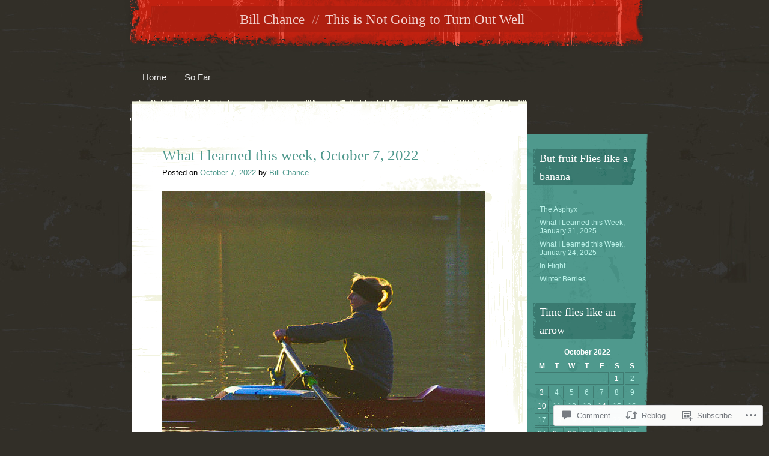

--- FILE ---
content_type: text/html; charset=UTF-8
request_url: https://billchance.org/2022/10/07/what-i-learned-this-week-october-7-2022/
body_size: 31047
content:
<!DOCTYPE html>
<html lang="en">
<head>
<meta charset="UTF-8" />
<title>What I learned this week, October 7, 2022 | Bill Chance</title>
<link rel="profile" href="http://gmpg.org/xfn/11" />
<link rel="pingback" href="https://billchance.org/xmlrpc.php" />
<!--[if lt IE 9]>
<script src="https://s0.wp.com/wp-content/themes/pub/rusty-grunge/html5.js?m=1315596887i" type="text/javascript"></script>
<![endif]-->

<meta name='robots' content='max-image-preview:large' />
<meta name="google-site-verification" content="2SD3tBL5P3ut0zJ8oyXrCHVXsCUVEBl0FeNCsUzuxpw" />
<meta name="msvalidate.01" content="FFFAFD0EAD8B1B54626BE49566241E6B" />

<!-- Async WordPress.com Remote Login -->
<script id="wpcom_remote_login_js">
var wpcom_remote_login_extra_auth = '';
function wpcom_remote_login_remove_dom_node_id( element_id ) {
	var dom_node = document.getElementById( element_id );
	if ( dom_node ) { dom_node.parentNode.removeChild( dom_node ); }
}
function wpcom_remote_login_remove_dom_node_classes( class_name ) {
	var dom_nodes = document.querySelectorAll( '.' + class_name );
	for ( var i = 0; i < dom_nodes.length; i++ ) {
		dom_nodes[ i ].parentNode.removeChild( dom_nodes[ i ] );
	}
}
function wpcom_remote_login_final_cleanup() {
	wpcom_remote_login_remove_dom_node_classes( "wpcom_remote_login_msg" );
	wpcom_remote_login_remove_dom_node_id( "wpcom_remote_login_key" );
	wpcom_remote_login_remove_dom_node_id( "wpcom_remote_login_validate" );
	wpcom_remote_login_remove_dom_node_id( "wpcom_remote_login_js" );
	wpcom_remote_login_remove_dom_node_id( "wpcom_request_access_iframe" );
	wpcom_remote_login_remove_dom_node_id( "wpcom_request_access_styles" );
}

// Watch for messages back from the remote login
window.addEventListener( "message", function( e ) {
	if ( e.origin === "https://r-login.wordpress.com" ) {
		var data = {};
		try {
			data = JSON.parse( e.data );
		} catch( e ) {
			wpcom_remote_login_final_cleanup();
			return;
		}

		if ( data.msg === 'LOGIN' ) {
			// Clean up the login check iframe
			wpcom_remote_login_remove_dom_node_id( "wpcom_remote_login_key" );

			var id_regex = new RegExp( /^[0-9]+$/ );
			var token_regex = new RegExp( /^.*|.*|.*$/ );
			if (
				token_regex.test( data.token )
				&& id_regex.test( data.wpcomid )
			) {
				// We have everything we need to ask for a login
				var script = document.createElement( "script" );
				script.setAttribute( "id", "wpcom_remote_login_validate" );
				script.src = '/remote-login.php?wpcom_remote_login=validate'
					+ '&wpcomid=' + data.wpcomid
					+ '&token=' + encodeURIComponent( data.token )
					+ '&host=' + window.location.protocol
					+ '//' + window.location.hostname
					+ '&postid=25945'
					+ '&is_singular=1';
				document.body.appendChild( script );
			}

			return;
		}

		// Safari ITP, not logged in, so redirect
		if ( data.msg === 'LOGIN-REDIRECT' ) {
			window.location = 'https://wordpress.com/log-in?redirect_to=' + window.location.href;
			return;
		}

		// Safari ITP, storage access failed, remove the request
		if ( data.msg === 'LOGIN-REMOVE' ) {
			var css_zap = 'html { -webkit-transition: margin-top 1s; transition: margin-top 1s; } /* 9001 */ html { margin-top: 0 !important; } * html body { margin-top: 0 !important; } @media screen and ( max-width: 782px ) { html { margin-top: 0 !important; } * html body { margin-top: 0 !important; } }';
			var style_zap = document.createElement( 'style' );
			style_zap.type = 'text/css';
			style_zap.appendChild( document.createTextNode( css_zap ) );
			document.body.appendChild( style_zap );

			var e = document.getElementById( 'wpcom_request_access_iframe' );
			e.parentNode.removeChild( e );

			document.cookie = 'wordpress_com_login_access=denied; path=/; max-age=31536000';

			return;
		}

		// Safari ITP
		if ( data.msg === 'REQUEST_ACCESS' ) {
			console.log( 'request access: safari' );

			// Check ITP iframe enable/disable knob
			if ( wpcom_remote_login_extra_auth !== 'safari_itp_iframe' ) {
				return;
			}

			// If we are in a "private window" there is no ITP.
			var private_window = false;
			try {
				var opendb = window.openDatabase( null, null, null, null );
			} catch( e ) {
				private_window = true;
			}

			if ( private_window ) {
				console.log( 'private window' );
				return;
			}

			var iframe = document.createElement( 'iframe' );
			iframe.id = 'wpcom_request_access_iframe';
			iframe.setAttribute( 'scrolling', 'no' );
			iframe.setAttribute( 'sandbox', 'allow-storage-access-by-user-activation allow-scripts allow-same-origin allow-top-navigation-by-user-activation' );
			iframe.src = 'https://r-login.wordpress.com/remote-login.php?wpcom_remote_login=request_access&origin=' + encodeURIComponent( data.origin ) + '&wpcomid=' + encodeURIComponent( data.wpcomid );

			var css = 'html { -webkit-transition: margin-top 1s; transition: margin-top 1s; } /* 9001 */ html { margin-top: 46px !important; } * html body { margin-top: 46px !important; } @media screen and ( max-width: 660px ) { html { margin-top: 71px !important; } * html body { margin-top: 71px !important; } #wpcom_request_access_iframe { display: block; height: 71px !important; } } #wpcom_request_access_iframe { border: 0px; height: 46px; position: fixed; top: 0; left: 0; width: 100%; min-width: 100%; z-index: 99999; background: #23282d; } ';

			var style = document.createElement( 'style' );
			style.type = 'text/css';
			style.id = 'wpcom_request_access_styles';
			style.appendChild( document.createTextNode( css ) );
			document.body.appendChild( style );

			document.body.appendChild( iframe );
		}

		if ( data.msg === 'DONE' ) {
			wpcom_remote_login_final_cleanup();
		}
	}
}, false );

// Inject the remote login iframe after the page has had a chance to load
// more critical resources
window.addEventListener( "DOMContentLoaded", function( e ) {
	var iframe = document.createElement( "iframe" );
	iframe.style.display = "none";
	iframe.setAttribute( "scrolling", "no" );
	iframe.setAttribute( "id", "wpcom_remote_login_key" );
	iframe.src = "https://r-login.wordpress.com/remote-login.php"
		+ "?wpcom_remote_login=key"
		+ "&origin=aHR0cHM6Ly9iaWxsY2hhbmNlLm9yZw%3D%3D"
		+ "&wpcomid=23383755"
		+ "&time=" + Math.floor( Date.now() / 1000 );
	document.body.appendChild( iframe );
}, false );
</script>
<link rel='dns-prefetch' href='//s0.wp.com' />
<link rel='dns-prefetch' href='//widgets.wp.com' />
<link rel="alternate" type="application/rss+xml" title="Bill Chance &raquo; Feed" href="https://billchance.org/feed/" />
<link rel="alternate" type="application/rss+xml" title="Bill Chance &raquo; Comments Feed" href="https://billchance.org/comments/feed/" />
<link rel="alternate" type="application/rss+xml" title="Bill Chance &raquo; What I learned this week, October 7,&nbsp;2022 Comments Feed" href="https://billchance.org/2022/10/07/what-i-learned-this-week-october-7-2022/feed/" />
	<script type="text/javascript">
		/* <![CDATA[ */
		function addLoadEvent(func) {
			var oldonload = window.onload;
			if (typeof window.onload != 'function') {
				window.onload = func;
			} else {
				window.onload = function () {
					oldonload();
					func();
				}
			}
		}
		/* ]]> */
	</script>
	<link crossorigin='anonymous' rel='stylesheet' id='all-css-0-1' href='/_static/??-eJx9jO0KwjAMAF/IGvyYwx/is2xdrNnatDQJsrffFEEQ8efB3cGjOJ9ZkRWSuRItEAuMqKXz05tBjCHlwSIKVIyd4uBKFv2irRfZwO9jpAk/3xf904lvxKQz6B3TGhbroZro7EI1Dvhsr+mya5vDvj2fjs24AKH3S44=&cssminify=yes' type='text/css' media='all' />
<style id='wp-emoji-styles-inline-css'>

	img.wp-smiley, img.emoji {
		display: inline !important;
		border: none !important;
		box-shadow: none !important;
		height: 1em !important;
		width: 1em !important;
		margin: 0 0.07em !important;
		vertical-align: -0.1em !important;
		background: none !important;
		padding: 0 !important;
	}
/*# sourceURL=wp-emoji-styles-inline-css */
</style>
<link crossorigin='anonymous' rel='stylesheet' id='all-css-2-1' href='/wp-content/plugins/gutenberg-core/v22.2.0/build/styles/block-library/style.css?m=1764855221i&cssminify=yes' type='text/css' media='all' />
<style id='wp-block-library-inline-css'>
.has-text-align-justify {
	text-align:justify;
}
.has-text-align-justify{text-align:justify;}

/*# sourceURL=wp-block-library-inline-css */
</style><style id='wp-block-embed-inline-css'>
.wp-block-embed.alignleft,.wp-block-embed.alignright,.wp-block[data-align=left]>[data-type="core/embed"],.wp-block[data-align=right]>[data-type="core/embed"]{max-width:360px;width:100%}.wp-block-embed.alignleft .wp-block-embed__wrapper,.wp-block-embed.alignright .wp-block-embed__wrapper,.wp-block[data-align=left]>[data-type="core/embed"] .wp-block-embed__wrapper,.wp-block[data-align=right]>[data-type="core/embed"] .wp-block-embed__wrapper{min-width:280px}.wp-block-cover .wp-block-embed{min-height:240px;min-width:320px}.wp-block-group.is-layout-flex .wp-block-embed{flex:1 1 0%;min-width:0}.wp-block-embed{overflow-wrap:break-word}.wp-block-embed :where(figcaption){margin-bottom:1em;margin-top:.5em}.wp-block-embed iframe{max-width:100%}.wp-block-embed__wrapper{position:relative}.wp-embed-responsive .wp-has-aspect-ratio .wp-block-embed__wrapper:before{content:"";display:block;padding-top:50%}.wp-embed-responsive .wp-has-aspect-ratio iframe{bottom:0;height:100%;left:0;position:absolute;right:0;top:0;width:100%}.wp-embed-responsive .wp-embed-aspect-21-9 .wp-block-embed__wrapper:before{padding-top:42.85%}.wp-embed-responsive .wp-embed-aspect-18-9 .wp-block-embed__wrapper:before{padding-top:50%}.wp-embed-responsive .wp-embed-aspect-16-9 .wp-block-embed__wrapper:before{padding-top:56.25%}.wp-embed-responsive .wp-embed-aspect-4-3 .wp-block-embed__wrapper:before{padding-top:75%}.wp-embed-responsive .wp-embed-aspect-1-1 .wp-block-embed__wrapper:before{padding-top:100%}.wp-embed-responsive .wp-embed-aspect-9-16 .wp-block-embed__wrapper:before{padding-top:177.77%}.wp-embed-responsive .wp-embed-aspect-1-2 .wp-block-embed__wrapper:before{padding-top:200%}
/*# sourceURL=/wp-content/plugins/gutenberg-core/v22.2.0/build/styles/block-library/embed/style.css */
</style>
<style id='wp-block-paragraph-inline-css'>
.is-small-text{font-size:.875em}.is-regular-text{font-size:1em}.is-large-text{font-size:2.25em}.is-larger-text{font-size:3em}.has-drop-cap:not(:focus):first-letter{float:left;font-size:8.4em;font-style:normal;font-weight:100;line-height:.68;margin:.05em .1em 0 0;text-transform:uppercase}body.rtl .has-drop-cap:not(:focus):first-letter{float:none;margin-left:.1em}p.has-drop-cap.has-background{overflow:hidden}:root :where(p.has-background){padding:1.25em 2.375em}:where(p.has-text-color:not(.has-link-color)) a{color:inherit}p.has-text-align-left[style*="writing-mode:vertical-lr"],p.has-text-align-right[style*="writing-mode:vertical-rl"]{rotate:180deg}
/*# sourceURL=/wp-content/plugins/gutenberg-core/v22.2.0/build/styles/block-library/paragraph/style.css */
</style>
<style id='wp-block-separator-inline-css'>
@charset "UTF-8";.wp-block-separator{border:none;border-top:2px solid}:root :where(.wp-block-separator.is-style-dots){height:auto;line-height:1;text-align:center}:root :where(.wp-block-separator.is-style-dots):before{color:currentColor;content:"···";font-family:serif;font-size:1.5em;letter-spacing:2em;padding-left:2em}.wp-block-separator.is-style-dots{background:none!important;border:none!important}
/*# sourceURL=/wp-content/plugins/gutenberg-core/v22.2.0/build/styles/block-library/separator/style.css */
</style>
<style id='wp-block-heading-inline-css'>
h1:where(.wp-block-heading).has-background,h2:where(.wp-block-heading).has-background,h3:where(.wp-block-heading).has-background,h4:where(.wp-block-heading).has-background,h5:where(.wp-block-heading).has-background,h6:where(.wp-block-heading).has-background{padding:1.25em 2.375em}h1.has-text-align-left[style*=writing-mode]:where([style*=vertical-lr]),h1.has-text-align-right[style*=writing-mode]:where([style*=vertical-rl]),h2.has-text-align-left[style*=writing-mode]:where([style*=vertical-lr]),h2.has-text-align-right[style*=writing-mode]:where([style*=vertical-rl]),h3.has-text-align-left[style*=writing-mode]:where([style*=vertical-lr]),h3.has-text-align-right[style*=writing-mode]:where([style*=vertical-rl]),h4.has-text-align-left[style*=writing-mode]:where([style*=vertical-lr]),h4.has-text-align-right[style*=writing-mode]:where([style*=vertical-rl]),h5.has-text-align-left[style*=writing-mode]:where([style*=vertical-lr]),h5.has-text-align-right[style*=writing-mode]:where([style*=vertical-rl]),h6.has-text-align-left[style*=writing-mode]:where([style*=vertical-lr]),h6.has-text-align-right[style*=writing-mode]:where([style*=vertical-rl]){rotate:180deg}
/*# sourceURL=/wp-content/plugins/gutenberg-core/v22.2.0/build/styles/block-library/heading/style.css */
</style>
<style id='wp-block-image-inline-css'>
.wp-block-image>a,.wp-block-image>figure>a{display:inline-block}.wp-block-image img{box-sizing:border-box;height:auto;max-width:100%;vertical-align:bottom}@media not (prefers-reduced-motion){.wp-block-image img.hide{visibility:hidden}.wp-block-image img.show{animation:show-content-image .4s}}.wp-block-image[style*=border-radius] img,.wp-block-image[style*=border-radius]>a{border-radius:inherit}.wp-block-image.has-custom-border img{box-sizing:border-box}.wp-block-image.aligncenter{text-align:center}.wp-block-image.alignfull>a,.wp-block-image.alignwide>a{width:100%}.wp-block-image.alignfull img,.wp-block-image.alignwide img{height:auto;width:100%}.wp-block-image .aligncenter,.wp-block-image .alignleft,.wp-block-image .alignright,.wp-block-image.aligncenter,.wp-block-image.alignleft,.wp-block-image.alignright{display:table}.wp-block-image .aligncenter>figcaption,.wp-block-image .alignleft>figcaption,.wp-block-image .alignright>figcaption,.wp-block-image.aligncenter>figcaption,.wp-block-image.alignleft>figcaption,.wp-block-image.alignright>figcaption{caption-side:bottom;display:table-caption}.wp-block-image .alignleft{float:left;margin:.5em 1em .5em 0}.wp-block-image .alignright{float:right;margin:.5em 0 .5em 1em}.wp-block-image .aligncenter{margin-left:auto;margin-right:auto}.wp-block-image :where(figcaption){margin-bottom:1em;margin-top:.5em}.wp-block-image.is-style-circle-mask img{border-radius:9999px}@supports ((-webkit-mask-image:none) or (mask-image:none)) or (-webkit-mask-image:none){.wp-block-image.is-style-circle-mask img{border-radius:0;-webkit-mask-image:url('data:image/svg+xml;utf8,<svg viewBox="0 0 100 100" xmlns="http://www.w3.org/2000/svg"><circle cx="50" cy="50" r="50"/></svg>');mask-image:url('data:image/svg+xml;utf8,<svg viewBox="0 0 100 100" xmlns="http://www.w3.org/2000/svg"><circle cx="50" cy="50" r="50"/></svg>');mask-mode:alpha;-webkit-mask-position:center;mask-position:center;-webkit-mask-repeat:no-repeat;mask-repeat:no-repeat;-webkit-mask-size:contain;mask-size:contain}}:root :where(.wp-block-image.is-style-rounded img,.wp-block-image .is-style-rounded img){border-radius:9999px}.wp-block-image figure{margin:0}.wp-lightbox-container{display:flex;flex-direction:column;position:relative}.wp-lightbox-container img{cursor:zoom-in}.wp-lightbox-container img:hover+button{opacity:1}.wp-lightbox-container button{align-items:center;backdrop-filter:blur(16px) saturate(180%);background-color:#5a5a5a40;border:none;border-radius:4px;cursor:zoom-in;display:flex;height:20px;justify-content:center;opacity:0;padding:0;position:absolute;right:16px;text-align:center;top:16px;width:20px;z-index:100}@media not (prefers-reduced-motion){.wp-lightbox-container button{transition:opacity .2s ease}}.wp-lightbox-container button:focus-visible{outline:3px auto #5a5a5a40;outline:3px auto -webkit-focus-ring-color;outline-offset:3px}.wp-lightbox-container button:hover{cursor:pointer;opacity:1}.wp-lightbox-container button:focus{opacity:1}.wp-lightbox-container button:focus,.wp-lightbox-container button:hover,.wp-lightbox-container button:not(:hover):not(:active):not(.has-background){background-color:#5a5a5a40;border:none}.wp-lightbox-overlay{box-sizing:border-box;cursor:zoom-out;height:100vh;left:0;overflow:hidden;position:fixed;top:0;visibility:hidden;width:100%;z-index:100000}.wp-lightbox-overlay .close-button{align-items:center;cursor:pointer;display:flex;justify-content:center;min-height:40px;min-width:40px;padding:0;position:absolute;right:calc(env(safe-area-inset-right) + 16px);top:calc(env(safe-area-inset-top) + 16px);z-index:5000000}.wp-lightbox-overlay .close-button:focus,.wp-lightbox-overlay .close-button:hover,.wp-lightbox-overlay .close-button:not(:hover):not(:active):not(.has-background){background:none;border:none}.wp-lightbox-overlay .lightbox-image-container{height:var(--wp--lightbox-container-height);left:50%;overflow:hidden;position:absolute;top:50%;transform:translate(-50%,-50%);transform-origin:top left;width:var(--wp--lightbox-container-width);z-index:9999999999}.wp-lightbox-overlay .wp-block-image{align-items:center;box-sizing:border-box;display:flex;height:100%;justify-content:center;margin:0;position:relative;transform-origin:0 0;width:100%;z-index:3000000}.wp-lightbox-overlay .wp-block-image img{height:var(--wp--lightbox-image-height);min-height:var(--wp--lightbox-image-height);min-width:var(--wp--lightbox-image-width);width:var(--wp--lightbox-image-width)}.wp-lightbox-overlay .wp-block-image figcaption{display:none}.wp-lightbox-overlay button{background:none;border:none}.wp-lightbox-overlay .scrim{background-color:#fff;height:100%;opacity:.9;position:absolute;width:100%;z-index:2000000}.wp-lightbox-overlay.active{visibility:visible}@media not (prefers-reduced-motion){.wp-lightbox-overlay.active{animation:turn-on-visibility .25s both}.wp-lightbox-overlay.active img{animation:turn-on-visibility .35s both}.wp-lightbox-overlay.show-closing-animation:not(.active){animation:turn-off-visibility .35s both}.wp-lightbox-overlay.show-closing-animation:not(.active) img{animation:turn-off-visibility .25s both}.wp-lightbox-overlay.zoom.active{animation:none;opacity:1;visibility:visible}.wp-lightbox-overlay.zoom.active .lightbox-image-container{animation:lightbox-zoom-in .4s}.wp-lightbox-overlay.zoom.active .lightbox-image-container img{animation:none}.wp-lightbox-overlay.zoom.active .scrim{animation:turn-on-visibility .4s forwards}.wp-lightbox-overlay.zoom.show-closing-animation:not(.active){animation:none}.wp-lightbox-overlay.zoom.show-closing-animation:not(.active) .lightbox-image-container{animation:lightbox-zoom-out .4s}.wp-lightbox-overlay.zoom.show-closing-animation:not(.active) .lightbox-image-container img{animation:none}.wp-lightbox-overlay.zoom.show-closing-animation:not(.active) .scrim{animation:turn-off-visibility .4s forwards}}@keyframes show-content-image{0%{visibility:hidden}99%{visibility:hidden}to{visibility:visible}}@keyframes turn-on-visibility{0%{opacity:0}to{opacity:1}}@keyframes turn-off-visibility{0%{opacity:1;visibility:visible}99%{opacity:0;visibility:visible}to{opacity:0;visibility:hidden}}@keyframes lightbox-zoom-in{0%{transform:translate(calc((-100vw + var(--wp--lightbox-scrollbar-width))/2 + var(--wp--lightbox-initial-left-position)),calc(-50vh + var(--wp--lightbox-initial-top-position))) scale(var(--wp--lightbox-scale))}to{transform:translate(-50%,-50%) scale(1)}}@keyframes lightbox-zoom-out{0%{transform:translate(-50%,-50%) scale(1);visibility:visible}99%{visibility:visible}to{transform:translate(calc((-100vw + var(--wp--lightbox-scrollbar-width))/2 + var(--wp--lightbox-initial-left-position)),calc(-50vh + var(--wp--lightbox-initial-top-position))) scale(var(--wp--lightbox-scale));visibility:hidden}}
/*# sourceURL=/wp-content/plugins/gutenberg-core/v22.2.0/build/styles/block-library/image/style.css */
</style>
<style id='global-styles-inline-css'>
:root{--wp--preset--aspect-ratio--square: 1;--wp--preset--aspect-ratio--4-3: 4/3;--wp--preset--aspect-ratio--3-4: 3/4;--wp--preset--aspect-ratio--3-2: 3/2;--wp--preset--aspect-ratio--2-3: 2/3;--wp--preset--aspect-ratio--16-9: 16/9;--wp--preset--aspect-ratio--9-16: 9/16;--wp--preset--color--black: #000000;--wp--preset--color--cyan-bluish-gray: #abb8c3;--wp--preset--color--white: #ffffff;--wp--preset--color--pale-pink: #f78da7;--wp--preset--color--vivid-red: #cf2e2e;--wp--preset--color--luminous-vivid-orange: #ff6900;--wp--preset--color--luminous-vivid-amber: #fcb900;--wp--preset--color--light-green-cyan: #7bdcb5;--wp--preset--color--vivid-green-cyan: #00d084;--wp--preset--color--pale-cyan-blue: #8ed1fc;--wp--preset--color--vivid-cyan-blue: #0693e3;--wp--preset--color--vivid-purple: #9b51e0;--wp--preset--gradient--vivid-cyan-blue-to-vivid-purple: linear-gradient(135deg,rgb(6,147,227) 0%,rgb(155,81,224) 100%);--wp--preset--gradient--light-green-cyan-to-vivid-green-cyan: linear-gradient(135deg,rgb(122,220,180) 0%,rgb(0,208,130) 100%);--wp--preset--gradient--luminous-vivid-amber-to-luminous-vivid-orange: linear-gradient(135deg,rgb(252,185,0) 0%,rgb(255,105,0) 100%);--wp--preset--gradient--luminous-vivid-orange-to-vivid-red: linear-gradient(135deg,rgb(255,105,0) 0%,rgb(207,46,46) 100%);--wp--preset--gradient--very-light-gray-to-cyan-bluish-gray: linear-gradient(135deg,rgb(238,238,238) 0%,rgb(169,184,195) 100%);--wp--preset--gradient--cool-to-warm-spectrum: linear-gradient(135deg,rgb(74,234,220) 0%,rgb(151,120,209) 20%,rgb(207,42,186) 40%,rgb(238,44,130) 60%,rgb(251,105,98) 80%,rgb(254,248,76) 100%);--wp--preset--gradient--blush-light-purple: linear-gradient(135deg,rgb(255,206,236) 0%,rgb(152,150,240) 100%);--wp--preset--gradient--blush-bordeaux: linear-gradient(135deg,rgb(254,205,165) 0%,rgb(254,45,45) 50%,rgb(107,0,62) 100%);--wp--preset--gradient--luminous-dusk: linear-gradient(135deg,rgb(255,203,112) 0%,rgb(199,81,192) 50%,rgb(65,88,208) 100%);--wp--preset--gradient--pale-ocean: linear-gradient(135deg,rgb(255,245,203) 0%,rgb(182,227,212) 50%,rgb(51,167,181) 100%);--wp--preset--gradient--electric-grass: linear-gradient(135deg,rgb(202,248,128) 0%,rgb(113,206,126) 100%);--wp--preset--gradient--midnight: linear-gradient(135deg,rgb(2,3,129) 0%,rgb(40,116,252) 100%);--wp--preset--font-size--small: 13px;--wp--preset--font-size--medium: 20px;--wp--preset--font-size--large: 36px;--wp--preset--font-size--x-large: 42px;--wp--preset--font-family--albert-sans: 'Albert Sans', sans-serif;--wp--preset--font-family--alegreya: Alegreya, serif;--wp--preset--font-family--arvo: Arvo, serif;--wp--preset--font-family--bodoni-moda: 'Bodoni Moda', serif;--wp--preset--font-family--bricolage-grotesque: 'Bricolage Grotesque', sans-serif;--wp--preset--font-family--cabin: Cabin, sans-serif;--wp--preset--font-family--chivo: Chivo, sans-serif;--wp--preset--font-family--commissioner: Commissioner, sans-serif;--wp--preset--font-family--cormorant: Cormorant, serif;--wp--preset--font-family--courier-prime: 'Courier Prime', monospace;--wp--preset--font-family--crimson-pro: 'Crimson Pro', serif;--wp--preset--font-family--dm-mono: 'DM Mono', monospace;--wp--preset--font-family--dm-sans: 'DM Sans', sans-serif;--wp--preset--font-family--dm-serif-display: 'DM Serif Display', serif;--wp--preset--font-family--domine: Domine, serif;--wp--preset--font-family--eb-garamond: 'EB Garamond', serif;--wp--preset--font-family--epilogue: Epilogue, sans-serif;--wp--preset--font-family--fahkwang: Fahkwang, sans-serif;--wp--preset--font-family--figtree: Figtree, sans-serif;--wp--preset--font-family--fira-sans: 'Fira Sans', sans-serif;--wp--preset--font-family--fjalla-one: 'Fjalla One', sans-serif;--wp--preset--font-family--fraunces: Fraunces, serif;--wp--preset--font-family--gabarito: Gabarito, system-ui;--wp--preset--font-family--ibm-plex-mono: 'IBM Plex Mono', monospace;--wp--preset--font-family--ibm-plex-sans: 'IBM Plex Sans', sans-serif;--wp--preset--font-family--ibarra-real-nova: 'Ibarra Real Nova', serif;--wp--preset--font-family--instrument-serif: 'Instrument Serif', serif;--wp--preset--font-family--inter: Inter, sans-serif;--wp--preset--font-family--josefin-sans: 'Josefin Sans', sans-serif;--wp--preset--font-family--jost: Jost, sans-serif;--wp--preset--font-family--libre-baskerville: 'Libre Baskerville', serif;--wp--preset--font-family--libre-franklin: 'Libre Franklin', sans-serif;--wp--preset--font-family--literata: Literata, serif;--wp--preset--font-family--lora: Lora, serif;--wp--preset--font-family--merriweather: Merriweather, serif;--wp--preset--font-family--montserrat: Montserrat, sans-serif;--wp--preset--font-family--newsreader: Newsreader, serif;--wp--preset--font-family--noto-sans-mono: 'Noto Sans Mono', sans-serif;--wp--preset--font-family--nunito: Nunito, sans-serif;--wp--preset--font-family--open-sans: 'Open Sans', sans-serif;--wp--preset--font-family--overpass: Overpass, sans-serif;--wp--preset--font-family--pt-serif: 'PT Serif', serif;--wp--preset--font-family--petrona: Petrona, serif;--wp--preset--font-family--piazzolla: Piazzolla, serif;--wp--preset--font-family--playfair-display: 'Playfair Display', serif;--wp--preset--font-family--plus-jakarta-sans: 'Plus Jakarta Sans', sans-serif;--wp--preset--font-family--poppins: Poppins, sans-serif;--wp--preset--font-family--raleway: Raleway, sans-serif;--wp--preset--font-family--roboto: Roboto, sans-serif;--wp--preset--font-family--roboto-slab: 'Roboto Slab', serif;--wp--preset--font-family--rubik: Rubik, sans-serif;--wp--preset--font-family--rufina: Rufina, serif;--wp--preset--font-family--sora: Sora, sans-serif;--wp--preset--font-family--source-sans-3: 'Source Sans 3', sans-serif;--wp--preset--font-family--source-serif-4: 'Source Serif 4', serif;--wp--preset--font-family--space-mono: 'Space Mono', monospace;--wp--preset--font-family--syne: Syne, sans-serif;--wp--preset--font-family--texturina: Texturina, serif;--wp--preset--font-family--urbanist: Urbanist, sans-serif;--wp--preset--font-family--work-sans: 'Work Sans', sans-serif;--wp--preset--spacing--20: 0.44rem;--wp--preset--spacing--30: 0.67rem;--wp--preset--spacing--40: 1rem;--wp--preset--spacing--50: 1.5rem;--wp--preset--spacing--60: 2.25rem;--wp--preset--spacing--70: 3.38rem;--wp--preset--spacing--80: 5.06rem;--wp--preset--shadow--natural: 6px 6px 9px rgba(0, 0, 0, 0.2);--wp--preset--shadow--deep: 12px 12px 50px rgba(0, 0, 0, 0.4);--wp--preset--shadow--sharp: 6px 6px 0px rgba(0, 0, 0, 0.2);--wp--preset--shadow--outlined: 6px 6px 0px -3px rgb(255, 255, 255), 6px 6px rgb(0, 0, 0);--wp--preset--shadow--crisp: 6px 6px 0px rgb(0, 0, 0);}:where(.is-layout-flex){gap: 0.5em;}:where(.is-layout-grid){gap: 0.5em;}body .is-layout-flex{display: flex;}.is-layout-flex{flex-wrap: wrap;align-items: center;}.is-layout-flex > :is(*, div){margin: 0;}body .is-layout-grid{display: grid;}.is-layout-grid > :is(*, div){margin: 0;}:where(.wp-block-columns.is-layout-flex){gap: 2em;}:where(.wp-block-columns.is-layout-grid){gap: 2em;}:where(.wp-block-post-template.is-layout-flex){gap: 1.25em;}:where(.wp-block-post-template.is-layout-grid){gap: 1.25em;}.has-black-color{color: var(--wp--preset--color--black) !important;}.has-cyan-bluish-gray-color{color: var(--wp--preset--color--cyan-bluish-gray) !important;}.has-white-color{color: var(--wp--preset--color--white) !important;}.has-pale-pink-color{color: var(--wp--preset--color--pale-pink) !important;}.has-vivid-red-color{color: var(--wp--preset--color--vivid-red) !important;}.has-luminous-vivid-orange-color{color: var(--wp--preset--color--luminous-vivid-orange) !important;}.has-luminous-vivid-amber-color{color: var(--wp--preset--color--luminous-vivid-amber) !important;}.has-light-green-cyan-color{color: var(--wp--preset--color--light-green-cyan) !important;}.has-vivid-green-cyan-color{color: var(--wp--preset--color--vivid-green-cyan) !important;}.has-pale-cyan-blue-color{color: var(--wp--preset--color--pale-cyan-blue) !important;}.has-vivid-cyan-blue-color{color: var(--wp--preset--color--vivid-cyan-blue) !important;}.has-vivid-purple-color{color: var(--wp--preset--color--vivid-purple) !important;}.has-black-background-color{background-color: var(--wp--preset--color--black) !important;}.has-cyan-bluish-gray-background-color{background-color: var(--wp--preset--color--cyan-bluish-gray) !important;}.has-white-background-color{background-color: var(--wp--preset--color--white) !important;}.has-pale-pink-background-color{background-color: var(--wp--preset--color--pale-pink) !important;}.has-vivid-red-background-color{background-color: var(--wp--preset--color--vivid-red) !important;}.has-luminous-vivid-orange-background-color{background-color: var(--wp--preset--color--luminous-vivid-orange) !important;}.has-luminous-vivid-amber-background-color{background-color: var(--wp--preset--color--luminous-vivid-amber) !important;}.has-light-green-cyan-background-color{background-color: var(--wp--preset--color--light-green-cyan) !important;}.has-vivid-green-cyan-background-color{background-color: var(--wp--preset--color--vivid-green-cyan) !important;}.has-pale-cyan-blue-background-color{background-color: var(--wp--preset--color--pale-cyan-blue) !important;}.has-vivid-cyan-blue-background-color{background-color: var(--wp--preset--color--vivid-cyan-blue) !important;}.has-vivid-purple-background-color{background-color: var(--wp--preset--color--vivid-purple) !important;}.has-black-border-color{border-color: var(--wp--preset--color--black) !important;}.has-cyan-bluish-gray-border-color{border-color: var(--wp--preset--color--cyan-bluish-gray) !important;}.has-white-border-color{border-color: var(--wp--preset--color--white) !important;}.has-pale-pink-border-color{border-color: var(--wp--preset--color--pale-pink) !important;}.has-vivid-red-border-color{border-color: var(--wp--preset--color--vivid-red) !important;}.has-luminous-vivid-orange-border-color{border-color: var(--wp--preset--color--luminous-vivid-orange) !important;}.has-luminous-vivid-amber-border-color{border-color: var(--wp--preset--color--luminous-vivid-amber) !important;}.has-light-green-cyan-border-color{border-color: var(--wp--preset--color--light-green-cyan) !important;}.has-vivid-green-cyan-border-color{border-color: var(--wp--preset--color--vivid-green-cyan) !important;}.has-pale-cyan-blue-border-color{border-color: var(--wp--preset--color--pale-cyan-blue) !important;}.has-vivid-cyan-blue-border-color{border-color: var(--wp--preset--color--vivid-cyan-blue) !important;}.has-vivid-purple-border-color{border-color: var(--wp--preset--color--vivid-purple) !important;}.has-vivid-cyan-blue-to-vivid-purple-gradient-background{background: var(--wp--preset--gradient--vivid-cyan-blue-to-vivid-purple) !important;}.has-light-green-cyan-to-vivid-green-cyan-gradient-background{background: var(--wp--preset--gradient--light-green-cyan-to-vivid-green-cyan) !important;}.has-luminous-vivid-amber-to-luminous-vivid-orange-gradient-background{background: var(--wp--preset--gradient--luminous-vivid-amber-to-luminous-vivid-orange) !important;}.has-luminous-vivid-orange-to-vivid-red-gradient-background{background: var(--wp--preset--gradient--luminous-vivid-orange-to-vivid-red) !important;}.has-very-light-gray-to-cyan-bluish-gray-gradient-background{background: var(--wp--preset--gradient--very-light-gray-to-cyan-bluish-gray) !important;}.has-cool-to-warm-spectrum-gradient-background{background: var(--wp--preset--gradient--cool-to-warm-spectrum) !important;}.has-blush-light-purple-gradient-background{background: var(--wp--preset--gradient--blush-light-purple) !important;}.has-blush-bordeaux-gradient-background{background: var(--wp--preset--gradient--blush-bordeaux) !important;}.has-luminous-dusk-gradient-background{background: var(--wp--preset--gradient--luminous-dusk) !important;}.has-pale-ocean-gradient-background{background: var(--wp--preset--gradient--pale-ocean) !important;}.has-electric-grass-gradient-background{background: var(--wp--preset--gradient--electric-grass) !important;}.has-midnight-gradient-background{background: var(--wp--preset--gradient--midnight) !important;}.has-small-font-size{font-size: var(--wp--preset--font-size--small) !important;}.has-medium-font-size{font-size: var(--wp--preset--font-size--medium) !important;}.has-large-font-size{font-size: var(--wp--preset--font-size--large) !important;}.has-x-large-font-size{font-size: var(--wp--preset--font-size--x-large) !important;}.has-albert-sans-font-family{font-family: var(--wp--preset--font-family--albert-sans) !important;}.has-alegreya-font-family{font-family: var(--wp--preset--font-family--alegreya) !important;}.has-arvo-font-family{font-family: var(--wp--preset--font-family--arvo) !important;}.has-bodoni-moda-font-family{font-family: var(--wp--preset--font-family--bodoni-moda) !important;}.has-bricolage-grotesque-font-family{font-family: var(--wp--preset--font-family--bricolage-grotesque) !important;}.has-cabin-font-family{font-family: var(--wp--preset--font-family--cabin) !important;}.has-chivo-font-family{font-family: var(--wp--preset--font-family--chivo) !important;}.has-commissioner-font-family{font-family: var(--wp--preset--font-family--commissioner) !important;}.has-cormorant-font-family{font-family: var(--wp--preset--font-family--cormorant) !important;}.has-courier-prime-font-family{font-family: var(--wp--preset--font-family--courier-prime) !important;}.has-crimson-pro-font-family{font-family: var(--wp--preset--font-family--crimson-pro) !important;}.has-dm-mono-font-family{font-family: var(--wp--preset--font-family--dm-mono) !important;}.has-dm-sans-font-family{font-family: var(--wp--preset--font-family--dm-sans) !important;}.has-dm-serif-display-font-family{font-family: var(--wp--preset--font-family--dm-serif-display) !important;}.has-domine-font-family{font-family: var(--wp--preset--font-family--domine) !important;}.has-eb-garamond-font-family{font-family: var(--wp--preset--font-family--eb-garamond) !important;}.has-epilogue-font-family{font-family: var(--wp--preset--font-family--epilogue) !important;}.has-fahkwang-font-family{font-family: var(--wp--preset--font-family--fahkwang) !important;}.has-figtree-font-family{font-family: var(--wp--preset--font-family--figtree) !important;}.has-fira-sans-font-family{font-family: var(--wp--preset--font-family--fira-sans) !important;}.has-fjalla-one-font-family{font-family: var(--wp--preset--font-family--fjalla-one) !important;}.has-fraunces-font-family{font-family: var(--wp--preset--font-family--fraunces) !important;}.has-gabarito-font-family{font-family: var(--wp--preset--font-family--gabarito) !important;}.has-ibm-plex-mono-font-family{font-family: var(--wp--preset--font-family--ibm-plex-mono) !important;}.has-ibm-plex-sans-font-family{font-family: var(--wp--preset--font-family--ibm-plex-sans) !important;}.has-ibarra-real-nova-font-family{font-family: var(--wp--preset--font-family--ibarra-real-nova) !important;}.has-instrument-serif-font-family{font-family: var(--wp--preset--font-family--instrument-serif) !important;}.has-inter-font-family{font-family: var(--wp--preset--font-family--inter) !important;}.has-josefin-sans-font-family{font-family: var(--wp--preset--font-family--josefin-sans) !important;}.has-jost-font-family{font-family: var(--wp--preset--font-family--jost) !important;}.has-libre-baskerville-font-family{font-family: var(--wp--preset--font-family--libre-baskerville) !important;}.has-libre-franklin-font-family{font-family: var(--wp--preset--font-family--libre-franklin) !important;}.has-literata-font-family{font-family: var(--wp--preset--font-family--literata) !important;}.has-lora-font-family{font-family: var(--wp--preset--font-family--lora) !important;}.has-merriweather-font-family{font-family: var(--wp--preset--font-family--merriweather) !important;}.has-montserrat-font-family{font-family: var(--wp--preset--font-family--montserrat) !important;}.has-newsreader-font-family{font-family: var(--wp--preset--font-family--newsreader) !important;}.has-noto-sans-mono-font-family{font-family: var(--wp--preset--font-family--noto-sans-mono) !important;}.has-nunito-font-family{font-family: var(--wp--preset--font-family--nunito) !important;}.has-open-sans-font-family{font-family: var(--wp--preset--font-family--open-sans) !important;}.has-overpass-font-family{font-family: var(--wp--preset--font-family--overpass) !important;}.has-pt-serif-font-family{font-family: var(--wp--preset--font-family--pt-serif) !important;}.has-petrona-font-family{font-family: var(--wp--preset--font-family--petrona) !important;}.has-piazzolla-font-family{font-family: var(--wp--preset--font-family--piazzolla) !important;}.has-playfair-display-font-family{font-family: var(--wp--preset--font-family--playfair-display) !important;}.has-plus-jakarta-sans-font-family{font-family: var(--wp--preset--font-family--plus-jakarta-sans) !important;}.has-poppins-font-family{font-family: var(--wp--preset--font-family--poppins) !important;}.has-raleway-font-family{font-family: var(--wp--preset--font-family--raleway) !important;}.has-roboto-font-family{font-family: var(--wp--preset--font-family--roboto) !important;}.has-roboto-slab-font-family{font-family: var(--wp--preset--font-family--roboto-slab) !important;}.has-rubik-font-family{font-family: var(--wp--preset--font-family--rubik) !important;}.has-rufina-font-family{font-family: var(--wp--preset--font-family--rufina) !important;}.has-sora-font-family{font-family: var(--wp--preset--font-family--sora) !important;}.has-source-sans-3-font-family{font-family: var(--wp--preset--font-family--source-sans-3) !important;}.has-source-serif-4-font-family{font-family: var(--wp--preset--font-family--source-serif-4) !important;}.has-space-mono-font-family{font-family: var(--wp--preset--font-family--space-mono) !important;}.has-syne-font-family{font-family: var(--wp--preset--font-family--syne) !important;}.has-texturina-font-family{font-family: var(--wp--preset--font-family--texturina) !important;}.has-urbanist-font-family{font-family: var(--wp--preset--font-family--urbanist) !important;}.has-work-sans-font-family{font-family: var(--wp--preset--font-family--work-sans) !important;}
/*# sourceURL=global-styles-inline-css */
</style>

<style id='classic-theme-styles-inline-css'>
/*! This file is auto-generated */
.wp-block-button__link{color:#fff;background-color:#32373c;border-radius:9999px;box-shadow:none;text-decoration:none;padding:calc(.667em + 2px) calc(1.333em + 2px);font-size:1.125em}.wp-block-file__button{background:#32373c;color:#fff;text-decoration:none}
/*# sourceURL=/wp-includes/css/classic-themes.min.css */
</style>
<link crossorigin='anonymous' rel='stylesheet' id='all-css-4-1' href='/_static/??-eJx9jl2OwjAMhC+Eawq7FB4QR0FJakEgTqLYKdrbbyq0PwKpL5Y8M9/Y+MjgUlSKijnUi4+CLtmQ3F1w0/X7rgfxnANBoan7wNGL/iZA9CtQ50RW+K+IK/x1FWo6Z6Nzgmn0hgJxiy1hj9wYsDYXEoE22VcGvTZQlrgbaTbuDk16VjwNlBp/vPNEcUwFTdXERtW7NwqlOLTVhxEnKrZdbuL8srzu8y8nPvbDbr3uPw/b4fYNEGN9wA==&cssminify=yes' type='text/css' media='all' />
<link rel='stylesheet' id='verbum-gutenberg-css-css' href='https://widgets.wp.com/verbum-block-editor/block-editor.css?ver=1738686361' media='all' />
<link crossorigin='anonymous' rel='stylesheet' id='all-css-6-1' href='/_static/??-eJx9i0EKAjEMAD9kDC6F4kF8y26JsdImpU0Qf7/1tl68zcAMvhskFSMxtCdVGth8w+7DPsDdhQknFjqnMU54qKtDK85ZBnbaivJExlkd9N/EpFA0rZZVfgQeZc39u97r7RJDjEu4LuG1A91SP0E=&cssminify=yes' type='text/css' media='all' />
<link crossorigin='anonymous' rel='stylesheet' id='print-css-7-1' href='/wp-content/mu-plugins/global-print/global-print.css?m=1465851035i&cssminify=yes' type='text/css' media='print' />
<style id='jetpack-global-styles-frontend-style-inline-css'>
:root { --font-headings: unset; --font-base: unset; --font-headings-default: -apple-system,BlinkMacSystemFont,"Segoe UI",Roboto,Oxygen-Sans,Ubuntu,Cantarell,"Helvetica Neue",sans-serif; --font-base-default: -apple-system,BlinkMacSystemFont,"Segoe UI",Roboto,Oxygen-Sans,Ubuntu,Cantarell,"Helvetica Neue",sans-serif;}
/*# sourceURL=jetpack-global-styles-frontend-style-inline-css */
</style>
<link crossorigin='anonymous' rel='stylesheet' id='all-css-10-1' href='/_static/??-eJyNjcsKAjEMRX/IGtQZBxfip0hMS9sxTYppGfx7H7gRN+7ugcs5sFRHKi1Ig9Jd5R6zGMyhVaTrh8G6QFHfORhYwlvw6P39PbPENZmt4G/ROQuBKWVkxxrVvuBH1lIoz2waILJekF+HUzlupnG3nQ77YZwfuRJIaQ==&cssminify=yes' type='text/css' media='all' />
<script type="text/javascript" id="jetpack_related-posts-js-extra">
/* <![CDATA[ */
var related_posts_js_options = {"post_heading":"h4"};
//# sourceURL=jetpack_related-posts-js-extra
/* ]]> */
</script>
<script type="text/javascript" id="wpcom-actionbar-placeholder-js-extra">
/* <![CDATA[ */
var actionbardata = {"siteID":"23383755","postID":"25945","siteURL":"https://billchance.org","xhrURL":"https://billchance.org/wp-admin/admin-ajax.php","nonce":"7ed99205b0","isLoggedIn":"","statusMessage":"","subsEmailDefault":"instantly","proxyScriptUrl":"https://s0.wp.com/wp-content/js/wpcom-proxy-request.js?m=1513050504i&amp;ver=20211021","shortlink":"https://wp.me/p1A7bl-6Kt","i18n":{"followedText":"New posts from this site will now appear in your \u003Ca href=\"https://wordpress.com/reader\"\u003EReader\u003C/a\u003E","foldBar":"Collapse this bar","unfoldBar":"Expand this bar","shortLinkCopied":"Shortlink copied to clipboard."}};
//# sourceURL=wpcom-actionbar-placeholder-js-extra
/* ]]> */
</script>
<script type="text/javascript" id="jetpack-mu-wpcom-settings-js-before">
/* <![CDATA[ */
var JETPACK_MU_WPCOM_SETTINGS = {"assetsUrl":"https://s0.wp.com/wp-content/mu-plugins/jetpack-mu-wpcom-plugin/sun/jetpack_vendor/automattic/jetpack-mu-wpcom/src/build/"};
//# sourceURL=jetpack-mu-wpcom-settings-js-before
/* ]]> */
</script>
<script crossorigin='anonymous' type='text/javascript'  src='/_static/??/wp-content/mu-plugins/jetpack-plugin/sun/_inc/build/related-posts/related-posts.min.js,/wp-content/js/rlt-proxy.js?m=1755011788j'></script>
<script type="text/javascript" id="rlt-proxy-js-after">
/* <![CDATA[ */
	rltInitialize( {"token":null,"iframeOrigins":["https:\/\/widgets.wp.com"]} );
//# sourceURL=rlt-proxy-js-after
/* ]]> */
</script>
<link rel="EditURI" type="application/rsd+xml" title="RSD" href="https://billchance.wordpress.com/xmlrpc.php?rsd" />
<meta name="generator" content="WordPress.com" />
<link rel="canonical" href="https://billchance.org/2022/10/07/what-i-learned-this-week-october-7-2022/" />
<link rel='shortlink' href='https://wp.me/p1A7bl-6Kt' />
<link rel="alternate" type="application/json+oembed" href="https://public-api.wordpress.com/oembed/?format=json&amp;url=https%3A%2F%2Fbillchance.org%2F2022%2F10%2F07%2Fwhat-i-learned-this-week-october-7-2022%2F&amp;for=wpcom-auto-discovery" /><link rel="alternate" type="application/xml+oembed" href="https://public-api.wordpress.com/oembed/?format=xml&amp;url=https%3A%2F%2Fbillchance.org%2F2022%2F10%2F07%2Fwhat-i-learned-this-week-october-7-2022%2F&amp;for=wpcom-auto-discovery" />
<!-- Jetpack Open Graph Tags -->
<meta property="og:type" content="article" />
<meta property="og:title" content="What I learned this week, October 7, 2022" />
<meta property="og:url" content="https://billchance.org/2022/10/07/what-i-learned-this-week-october-7-2022/" />
<meta property="og:description" content="Bachman Lake at dawn, Dallas, Texas The Thinnest Veneer of Civilization To be able to eat, to move about, to have shelter, to be free from state or tribal coercion, to be secure abroad, and safe at…" />
<meta property="article:published_time" content="2022-10-08T03:38:33+00:00" />
<meta property="article:modified_time" content="2022-10-08T03:38:33+00:00" />
<meta property="og:site_name" content="Bill Chance" />
<meta property="og:image" content="https://billchance.org/wp-content/uploads/2019/12/crew.jpg" />
<meta property="og:image:width" content="538" />
<meta property="og:image:height" content="807" />
<meta property="og:image:alt" content="" />
<meta property="og:locale" content="en_US" />
<meta property="article:publisher" content="https://www.facebook.com/WordPresscom" />
<meta name="twitter:creator" content="@chanceb22" />
<meta name="twitter:site" content="@chanceb22" />
<meta name="twitter:text:title" content="What I learned this week, October 7,&nbsp;2022" />
<meta name="twitter:image" content="https://billchance.org/wp-content/uploads/2019/12/crew.jpg?w=640" />
<meta name="twitter:card" content="summary_large_image" />

<!-- End Jetpack Open Graph Tags -->
<link rel="shortcut icon" type="image/x-icon" href="https://s0.wp.com/i/favicon.ico?m=1713425267i" sizes="16x16 24x24 32x32 48x48" />
<link rel="icon" type="image/x-icon" href="https://s0.wp.com/i/favicon.ico?m=1713425267i" sizes="16x16 24x24 32x32 48x48" />
<link rel="apple-touch-icon" href="https://s0.wp.com/i/webclip.png?m=1713868326i" />
<link rel='openid.server' href='https://billchance.org/?openidserver=1' />
<link rel='openid.delegate' href='https://billchance.org/' />
<link rel="search" type="application/opensearchdescription+xml" href="https://billchance.org/osd.xml" title="Bill Chance" />
<link rel="search" type="application/opensearchdescription+xml" href="https://s1.wp.com/opensearch.xml" title="WordPress.com" />
<meta name="description" content="Bachman Lake at dawn, Dallas, Texas The Thinnest Veneer of Civilization To be able to eat, to move about, to have shelter, to be free from state or tribal coercion, to be secure abroad, and safe at home - only that allows cultures to be freed from the daily drudgery of mere survival. My android&hellip;" />
<style type="text/css" id="custom-background-css">
body.custom-background { background-image: url("https://s0.wp.com/wp-content/themes/pub/rusty-grunge/images/bg-body.jpg?m=1341021817i"); background-position: left top; background-size: auto; background-repeat: repeat; background-attachment: scroll; }
</style>
	<link crossorigin='anonymous' rel='stylesheet' id='all-css-0-3' href='/_static/??-eJyNjM0KgzAQBl9I/ag/lR6KjyK6LhJNNsHN4uuXQuvZ4wzD4EwlRcksGcHK5G11otg4p4n2H0NNMDohzD7SrtDTJT4qUi1wexDiYp4VNB3RlP3V/MX3N4T3o++aun892277AK5vOq4=&cssminify=yes' type='text/css' media='all' />
</head>

<body class="wp-singular post-template-default single single-post postid-25945 single-format-standard custom-background wp-theme-pubrusty-grunge customizer-styles-applied what-i-learned-this-week-october-72022 jetpack-reblog-enabled">
<div id="page" class="hfeed">
		<header id="branding" role="banner">
			<hgroup>
				<h1 id="site-title"><span><a href="https://billchance.org/" title="Bill Chance" rel="home">Bill Chance</a></span></h1>
				<h2 id="site-description">This is Not Going to Turn Out Well</h2>
			</hgroup>

			<nav id="access" role="navigation">
				<h1 class="section-heading">Main menu</h1>
				<div class="skip-link screen-reader-text"><a href="#content" title="Skip to content">Skip to content</a></div>

				<div class="menu"><ul>
<li ><a href="https://billchance.org/">Home</a></li><li class="page_item page-item-2"><a href="https://billchance.org/about/">So Far</a></li>
</ul></div>
			</nav><!-- #access -->
	</header><!-- #branding -->

	<div id="main">
		<div id="primary">
			<div id="content" role="main">

			
			
				<nav id="nav-above">
					<h1 class="section-heading">Post navigation</h1>
					<div class="nav-previous"><a href="https://billchance.org/2022/10/06/flash-fiction-of-the-day-local-color-by-michael-patrick-brady/" rel="prev"><span class="meta-nav">&larr;</span> Flash Fiction of the day, Local Color, by Michael Patrick&nbsp;Brady</a></div>
					<div class="nav-next"><a href="https://billchance.org/2022/10/08/pacific-plaza/" rel="next">Pacific Plaza <span class="meta-nav">&rarr;</span></a></div>
				</nav><!-- #nav-above -->

				
<article id="post-25945" class="post-25945 post type-post status-publish format-standard hentry category-what-i-learned-this-week tag-coffee tag-exercise tag-happiness">
	<header class="entry-header">
		<h1 class="entry-title">What I learned this week, October 7,&nbsp;2022</h1>

		<div class="entry-meta">
			<span class="sep">Posted on </span><a href="https://billchance.org/2022/10/07/what-i-learned-this-week-october-7-2022/" rel="bookmark"><time class="entry-date" datetime="2022-10-07T22:38:33-05:00" pubdate>October 7, 2022</time></a> <span class="sep"> by </span> <span class="author vcard"><a class="url fn n" href="https://billchance.org/author/billchance/" title="View all posts by Bill Chance">Bill Chance</a></span>		</div><!-- .entry-meta -->
	</header><!-- .entry-header -->

	<div class="entry-content">
		<div class="wp-block-image">
<figure class="aligncenter size-large"><a href="https://billchance.org/wp-content/uploads/2019/12/crew.jpg"><img data-attachment-id="18974" data-permalink="https://billchance.org/2019/12/22/crew-practice/crew/" data-orig-file="https://billchance.org/wp-content/uploads/2019/12/crew.jpg" data-orig-size="538,807" data-comments-opened="1" data-image-meta="{&quot;aperture&quot;:&quot;5.6&quot;,&quot;credit&quot;:&quot;&quot;,&quot;camera&quot;:&quot;NIKON D3300&quot;,&quot;caption&quot;:&quot;&quot;,&quot;created_timestamp&quot;:&quot;1577006322&quot;,&quot;copyright&quot;:&quot;&quot;,&quot;focal_length&quot;:&quot;200&quot;,&quot;iso&quot;:&quot;400&quot;,&quot;shutter_speed&quot;:&quot;0.0008&quot;,&quot;title&quot;:&quot;&quot;,&quot;orientation&quot;:&quot;1&quot;}" data-image-title="crew" data-image-description="" data-image-caption="&lt;p&gt;Bachman Lake at dawn, Dallas, Texas&lt;/p&gt;
" data-medium-file="https://billchance.org/wp-content/uploads/2019/12/crew.jpg?w=200" data-large-file="https://billchance.org/wp-content/uploads/2019/12/crew.jpg?w=538" width="538" height="807" src="https://billchance.org/wp-content/uploads/2019/12/crew.jpg?w=538" alt="" class="wp-image-18974" srcset="https://billchance.org/wp-content/uploads/2019/12/crew.jpg 538w, https://billchance.org/wp-content/uploads/2019/12/crew.jpg?w=100 100w, https://billchance.org/wp-content/uploads/2019/12/crew.jpg?w=200 200w" sizes="(max-width: 538px) 100vw, 538px" /></a><figcaption class="wp-element-caption">Bachman Lake at dawn, Dallas, Texas</figcaption></figure>
</div>


<h1 class="wp-block-heading"><a href="https://townhall.com/columnists/victordavishanson/2022/10/02/the-thinnest-veneer-of-civilization-n2613861" target="_blank" rel="noreferrer noopener">The Thinnest Veneer of Civilization</a></h1>



<p>To be able to eat, to move about, to have shelter, to be free from state or tribal coercion, to be secure abroad, and safe at home &#8211; only that allows cultures to be freed from the daily drudgery of mere survival.</p>



<hr class="wp-block-separator has-alpha-channel-opacity" />


<div class="wp-block-image">
<figure class="aligncenter size-large"><a href="https://billchance.org/wp-content/uploads/2017/07/tablet.jpg"><img data-attachment-id="15770" data-permalink="https://billchance.org/2017/07/04/bluetooth-and-orange-chicken/tablet/" data-orig-file="https://billchance.org/wp-content/uploads/2017/07/tablet.jpg" data-orig-size="720,960" data-comments-opened="1" data-image-meta="{&quot;aperture&quot;:&quot;0&quot;,&quot;credit&quot;:&quot;&quot;,&quot;camera&quot;:&quot;&quot;,&quot;caption&quot;:&quot;&quot;,&quot;created_timestamp&quot;:&quot;0&quot;,&quot;copyright&quot;:&quot;&quot;,&quot;focal_length&quot;:&quot;0&quot;,&quot;iso&quot;:&quot;0&quot;,&quot;shutter_speed&quot;:&quot;0&quot;,&quot;title&quot;:&quot;&quot;,&quot;orientation&quot;:&quot;0&quot;}" data-image-title="tablet" data-image-description="" data-image-caption="&lt;p&gt;My android tablet and portable keyboard, I stopped my bike ride on the Bridge Park over the Trinity River to get some writing done.&lt;/p&gt;
" data-medium-file="https://billchance.org/wp-content/uploads/2017/07/tablet.jpg?w=225" data-large-file="https://billchance.org/wp-content/uploads/2017/07/tablet.jpg?w=538" width="720" height="960" src="https://billchance.org/wp-content/uploads/2017/07/tablet.jpg?w=720" alt="" class="wp-image-15770" srcset="https://billchance.org/wp-content/uploads/2017/07/tablet.jpg 720w, https://billchance.org/wp-content/uploads/2017/07/tablet.jpg?w=113 113w, https://billchance.org/wp-content/uploads/2017/07/tablet.jpg?w=225 225w" sizes="(max-width: 720px) 100vw, 720px" /></a><figcaption class="wp-element-caption">My android tablet and portable keyboard, I stopped my bike ride on the Bridge Park over the Trinity River to get some writing done.</figcaption></figure>
</div>


<h1 class="wp-block-heading"><a href="https://themarkup.org/newsletter/hello-world/lessons-from-a-professional-password-cracker" target="_blank" rel="noreferrer noopener">Lessons from a Professional Password Cracker</a></h1>



<p><em>I never realized that password crackers used stolen databases of passwords to learn the best way to crack passwords. </em></p>



<hr class="wp-block-separator has-alpha-channel-opacity" />


<div class="wp-block-image">
<figure class="aligncenter size-large"><a href="https://billchance.org/wp-content/uploads/2015/08/dog1.jpg"><img data-attachment-id="14314" data-permalink="https://billchance.org/2015/08/11/dogs-and-cats-living-together-mass-hysteria/dog1/" data-orig-file="https://billchance.org/wp-content/uploads/2015/08/dog1.jpg" data-orig-size="538,809" data-comments-opened="1" data-image-meta="{&quot;aperture&quot;:&quot;4.2&quot;,&quot;credit&quot;:&quot;&quot;,&quot;camera&quot;:&quot;NIKON D70&quot;,&quot;caption&quot;:&quot;&quot;,&quot;created_timestamp&quot;:&quot;1439140282&quot;,&quot;copyright&quot;:&quot;&quot;,&quot;focal_length&quot;:&quot;65&quot;,&quot;iso&quot;:&quot;200&quot;,&quot;shutter_speed&quot;:&quot;0.00066666666666667&quot;,&quot;title&quot;:&quot;&quot;,&quot;orientation&quot;:&quot;1&quot;}" data-image-title="dog1" data-image-description="" data-image-caption="&lt;p&gt;Companions&lt;br /&gt;
Oscar Alvarado&lt;br /&gt;
Plano Animal Shelter&lt;br /&gt;
Plano, Texas&lt;/p&gt;
" data-medium-file="https://billchance.org/wp-content/uploads/2015/08/dog1.jpg?w=200" data-large-file="https://billchance.org/wp-content/uploads/2015/08/dog1.jpg?w=538" width="538" height="809" src="https://billchance.org/wp-content/uploads/2015/08/dog1.jpg?w=538" alt="" class="wp-image-14314" srcset="https://billchance.org/wp-content/uploads/2015/08/dog1.jpg 538w, https://billchance.org/wp-content/uploads/2015/08/dog1.jpg?w=100 100w, https://billchance.org/wp-content/uploads/2015/08/dog1.jpg?w=200 200w" sizes="(max-width: 538px) 100vw, 538px" /></a><figcaption class="wp-element-caption">Companions
Oscar Alvarado
Plano Animal Shelter
Plano, Texas</figcaption></figure>
</div>


<h1 class="wp-block-heading"><a href="https://aeon.co/essays/how-blindsight-answers-the-hard-problem-of-consciousness" target="_blank" rel="noreferrer noopener">Seeing and somethingness</a></h1>



<p>An evolutionary approach to consciousness can resolve the ‘hard problem’ – with radical implications for animal sentience</p>



<hr class="wp-block-separator has-alpha-channel-opacity" />


<div class="wp-block-image">
<figure class="aligncenter size-full"><a href="https://billchance.org/wp-content/uploads/2012/04/lions1.jpg"><img data-attachment-id="4281" data-permalink="https://billchance.org/2012/04/17/meat-pie/lions1/" data-orig-file="https://billchance.org/wp-content/uploads/2012/04/lions1.jpg" data-orig-size="538,411" data-comments-opened="1" data-image-meta="{&quot;aperture&quot;:&quot;3.5&quot;,&quot;credit&quot;:&quot;&quot;,&quot;camera&quot;:&quot;KODAK EASYSHARE M575 Digital Camera&quot;,&quot;caption&quot;:&quot;&quot;,&quot;created_timestamp&quot;:&quot;1334363128&quot;,&quot;copyright&quot;:&quot;&quot;,&quot;focal_length&quot;:&quot;5.05&quot;,&quot;iso&quot;:&quot;64&quot;,&quot;shutter_speed&quot;:&quot;0.0025&quot;,&quot;title&quot;:&quot;&quot;}" data-image-title="lions1" data-image-description="" data-image-caption="&lt;p&gt;Three Lions food truck at the Ciclovia de Dallas&lt;/p&gt;
" data-medium-file="https://billchance.org/wp-content/uploads/2012/04/lions1.jpg?w=300" data-large-file="https://billchance.org/wp-content/uploads/2012/04/lions1.jpg?w=538" loading="lazy" width="538" height="411" src="https://billchance.org/wp-content/uploads/2012/04/lions1.jpg" alt="" class="wp-image-4281" srcset="https://billchance.org/wp-content/uploads/2012/04/lions1.jpg 538w, https://billchance.org/wp-content/uploads/2012/04/lions1.jpg?w=150&amp;h=115 150w, https://billchance.org/wp-content/uploads/2012/04/lions1.jpg?w=300&amp;h=229 300w" sizes="(max-width: 538px) 100vw, 538px" /></a><figcaption class="wp-element-caption">Three Lions food truck at the Ciclovia de Dallas</figcaption></figure>
</div>


<h1 class="wp-block-heading"><a href="https://www.fastcompany.com/90793619/evs-keep-getting-bigger-and-that-could-steer-the-u-s-down-a-dangerous-road" target="_blank" rel="noreferrer noopener">EVs keep getting bigger—and that could steer the U.S. down a dangerous road</a></h1>



<p>Bigger vehicles pose more risk for pedestrians, cyclists, and other drivers.</p>



<hr class="wp-block-separator has-alpha-channel-opacity" />


<div class="wp-block-image">
<figure class="aligncenter size-large"><a href="https://billchance.org/wp-content/uploads/2018/07/james_surls.jpg"><img data-attachment-id="17055" data-permalink="https://billchance.org/2018/07/30/even-facts-change/james_surls/" data-orig-file="https://billchance.org/wp-content/uploads/2018/07/james_surls.jpg" data-orig-size="538,1013" data-comments-opened="1" data-image-meta="{&quot;aperture&quot;:&quot;4.5&quot;,&quot;credit&quot;:&quot;&quot;,&quot;camera&quot;:&quot;NIKON D3300&quot;,&quot;caption&quot;:&quot;&quot;,&quot;created_timestamp&quot;:&quot;1531558891&quot;,&quot;copyright&quot;:&quot;&quot;,&quot;focal_length&quot;:&quot;85&quot;,&quot;iso&quot;:&quot;400&quot;,&quot;shutter_speed&quot;:&quot;0.003125&quot;,&quot;title&quot;:&quot;&quot;,&quot;orientation&quot;:&quot;1&quot;}" data-image-title="james_surls" data-image-description="" data-image-caption="&lt;p&gt;Standing Vase With Flowers, James Surls, 2010 Colorado, Bronze and Stainless Steel&lt;/p&gt;
" data-medium-file="https://billchance.org/wp-content/uploads/2018/07/james_surls.jpg?w=159" data-large-file="https://billchance.org/wp-content/uploads/2018/07/james_surls.jpg?w=538" loading="lazy" width="538" height="1013" src="https://billchance.org/wp-content/uploads/2018/07/james_surls.jpg?w=538" alt="" class="wp-image-17055" srcset="https://billchance.org/wp-content/uploads/2018/07/james_surls.jpg 538w, https://billchance.org/wp-content/uploads/2018/07/james_surls.jpg?w=80 80w, https://billchance.org/wp-content/uploads/2018/07/james_surls.jpg?w=159 159w" sizes="(max-width: 538px) 100vw, 538px" /></a><figcaption class="wp-element-caption">Standing Vase With Flowers, James Surls, 2010 Colorado, Bronze and Stainless Steel</figcaption></figure>
</div>


<h1 class="wp-block-heading"><a href="https://www.popsci.com/diy/altitude-sickness-treatment-symptoms/" target="_blank" rel="noreferrer noopener">Altitude sickness can ruin your hike. Here’s how to prevent it.</a></h1>



<p>Getting high is not always as fun as it sounds.</p>



<hr class="wp-block-separator has-alpha-channel-opacity" />


<div class="wp-block-image">
<figure class="aligncenter size-large"><a href="https://billchance.org/wp-content/uploads/2020/11/balcony.jpg"><img data-attachment-id="21482" data-permalink="https://billchance.org/2020/11/21/on-the-balcony/balcony/" data-orig-file="https://billchance.org/wp-content/uploads/2020/11/balcony.jpg" data-orig-size="538,749" data-comments-opened="1" data-image-meta="{&quot;aperture&quot;:&quot;5.6&quot;,&quot;credit&quot;:&quot;&quot;,&quot;camera&quot;:&quot;NIKON D3300&quot;,&quot;caption&quot;:&quot;&quot;,&quot;created_timestamp&quot;:&quot;1604227500&quot;,&quot;copyright&quot;:&quot;&quot;,&quot;focal_length&quot;:&quot;200&quot;,&quot;iso&quot;:&quot;400&quot;,&quot;shutter_speed&quot;:&quot;0.000625&quot;,&quot;title&quot;:&quot;&quot;,&quot;orientation&quot;:&quot;1&quot;}" data-image-title="balcony" data-image-description="" data-image-caption="&lt;p&gt;Manor House Balcony, downtown Dallas, Texas&lt;/p&gt;
" data-medium-file="https://billchance.org/wp-content/uploads/2020/11/balcony.jpg?w=215" data-large-file="https://billchance.org/wp-content/uploads/2020/11/balcony.jpg?w=538" loading="lazy" width="538" height="749" src="https://billchance.org/wp-content/uploads/2020/11/balcony.jpg?w=538" alt="" class="wp-image-21482" srcset="https://billchance.org/wp-content/uploads/2020/11/balcony.jpg 538w, https://billchance.org/wp-content/uploads/2020/11/balcony.jpg?w=108 108w, https://billchance.org/wp-content/uploads/2020/11/balcony.jpg?w=215 215w" sizes="(max-width: 538px) 100vw, 538px" /></a><figcaption class="wp-element-caption">Manor House Balcony, downtown Dallas, Texas</figcaption></figure>
</div>


<h1 class="wp-block-heading"><a href="https://www.atlasobscura.com/articles/balinese-traditional-homes-spirits-demons" target="_blank" rel="noreferrer noopener">How Homes in Bali Are Designed for Harmony—and to Keep Demons at Bay</a></h1>



<p>All the subtle ways traditional dwellings offer spiritual security.</p>



<hr class="wp-block-separator has-alpha-channel-opacity" />


<div class="wp-block-image">
<figure class="aligncenter size-large"><a href="https://billchance.org/wp-content/uploads/2013/08/mexican_video.jpg"><img data-attachment-id="9567" data-permalink="https://billchance.org/2013/08/26/six-skycrapers/mexican_video/" data-orig-file="https://billchance.org/wp-content/uploads/2013/08/mexican_video.jpg" data-orig-size="538,498" data-comments-opened="1" data-image-meta="{&quot;aperture&quot;:&quot;0&quot;,&quot;credit&quot;:&quot;&quot;,&quot;camera&quot;:&quot;BlackBerry 9700&quot;,&quot;caption&quot;:&quot;&quot;,&quot;created_timestamp&quot;:&quot;0&quot;,&quot;copyright&quot;:&quot;&quot;,&quot;focal_length&quot;:&quot;0&quot;,&quot;iso&quot;:&quot;0&quot;,&quot;shutter_speed&quot;:&quot;0&quot;,&quot;title&quot;:&quot;&quot;}" data-image-title="mexican_video" data-image-description="" data-image-caption="&lt;p&gt;Filming a Mexican Music Video in Klyde Warren Park.&lt;/p&gt;
" data-medium-file="https://billchance.org/wp-content/uploads/2013/08/mexican_video.jpg?w=300" data-large-file="https://billchance.org/wp-content/uploads/2013/08/mexican_video.jpg?w=538" loading="lazy" width="538" height="498" src="https://billchance.org/wp-content/uploads/2013/08/mexican_video.jpg?w=538" alt="" class="wp-image-9567" srcset="https://billchance.org/wp-content/uploads/2013/08/mexican_video.jpg 538w, https://billchance.org/wp-content/uploads/2013/08/mexican_video.jpg?w=150 150w, https://billchance.org/wp-content/uploads/2013/08/mexican_video.jpg?w=300 300w" sizes="(max-width: 538px) 100vw, 538px" /></a><figcaption class="wp-element-caption">Filming a Mexican Music Video in Klyde Warren Park.</figcaption></figure>
</div>


<h1 class="wp-block-heading"><a href="https://lithub.com/the-pope-of-filth-is-bringing-his-filthy-novel-to-the-big-filthy-screen/" target="_blank" rel="noreferrer noopener">The Pope of Filth is bringing his filthy novel to the big (filthy) screen.</a></h1>



<p>In what marks a glorious return to filmmaking after a nearly 20-year absence, John Waters (Baltimore’s favorite son and American cinema’s favorite degenerate) <a rel="noreferrer noopener" href="https://deadline.com/2022/10/john-waters-back-in-directors-chair-for-liarmouth-indie-icon-writing-helming-for-village-roadshow-pictures-1235136797/" target="_blank">will write and direct</a> an adaptation of his 2022 debut novel, <a rel="noreferrer noopener" href="https://bookmarks.reviews/reviews/liarmouth-a-feel-bad-romance/" target="_blank"><em>Liarmouth: A Feel-Bad Romance</em></a>.</p>



<hr class="wp-block-separator has-alpha-channel-opacity" />



<figure class="wp-block-embed is-type-video is-provider-youtube wp-block-embed-youtube wp-embed-aspect-16-9 wp-has-aspect-ratio"><div class="wp-block-embed__wrapper">
<div class="embed-youtube"><iframe title="The 50 Greatest Books of All Time - Reaction" width="538" height="303" src="https://www.youtube.com/embed/hDjVHqKR-_k?feature=oembed" frameborder="0" allow="accelerometer; autoplay; clipboard-write; encrypted-media; gyroscope; picture-in-picture; web-share" referrerpolicy="strict-origin-when-cross-origin" allowfullscreen></iframe></div>
</div></figure>
<div id="jp-post-flair" class="sharedaddy sd-like-enabled sd-sharing-enabled"><div class="sharedaddy sd-sharing-enabled"><div class="robots-nocontent sd-block sd-social sd-social-icon-text sd-sharing"><h3 class="sd-title">Share this:</h3><div class="sd-content"><ul><li class="share-twitter"><a rel="nofollow noopener noreferrer"
				data-shared="sharing-twitter-25945"
				class="share-twitter sd-button share-icon"
				href="https://billchance.org/2022/10/07/what-i-learned-this-week-october-7-2022/?share=twitter"
				target="_blank"
				aria-labelledby="sharing-twitter-25945"
				>
				<span id="sharing-twitter-25945" hidden>Click to share on X (Opens in new window)</span>
				<span>X</span>
			</a></li><li class="share-facebook"><a rel="nofollow noopener noreferrer"
				data-shared="sharing-facebook-25945"
				class="share-facebook sd-button share-icon"
				href="https://billchance.org/2022/10/07/what-i-learned-this-week-october-7-2022/?share=facebook"
				target="_blank"
				aria-labelledby="sharing-facebook-25945"
				>
				<span id="sharing-facebook-25945" hidden>Click to share on Facebook (Opens in new window)</span>
				<span>Facebook</span>
			</a></li><li class="share-email"><a rel="nofollow noopener noreferrer"
				data-shared="sharing-email-25945"
				class="share-email sd-button share-icon"
				href="mailto:?subject=%5BShared%20Post%5D%20What%20I%20learned%20this%20week%2C%20October%207%2C%202022&#038;body=https%3A%2F%2Fbillchance.org%2F2022%2F10%2F07%2Fwhat-i-learned-this-week-october-7-2022%2F&#038;share=email"
				target="_blank"
				aria-labelledby="sharing-email-25945"
				data-email-share-error-title="Do you have email set up?" data-email-share-error-text="If you&#039;re having problems sharing via email, you might not have email set up for your browser. You may need to create a new email yourself." data-email-share-nonce="8489ba8463" data-email-share-track-url="https://billchance.org/2022/10/07/what-i-learned-this-week-october-7-2022/?share=email">
				<span id="sharing-email-25945" hidden>Click to email a link to a friend (Opens in new window)</span>
				<span>Email</span>
			</a></li><li class="share-linkedin"><a rel="nofollow noopener noreferrer"
				data-shared="sharing-linkedin-25945"
				class="share-linkedin sd-button share-icon"
				href="https://billchance.org/2022/10/07/what-i-learned-this-week-october-7-2022/?share=linkedin"
				target="_blank"
				aria-labelledby="sharing-linkedin-25945"
				>
				<span id="sharing-linkedin-25945" hidden>Click to share on LinkedIn (Opens in new window)</span>
				<span>LinkedIn</span>
			</a></li><li class="share-reddit"><a rel="nofollow noopener noreferrer"
				data-shared="sharing-reddit-25945"
				class="share-reddit sd-button share-icon"
				href="https://billchance.org/2022/10/07/what-i-learned-this-week-october-7-2022/?share=reddit"
				target="_blank"
				aria-labelledby="sharing-reddit-25945"
				>
				<span id="sharing-reddit-25945" hidden>Click to share on Reddit (Opens in new window)</span>
				<span>Reddit</span>
			</a></li><li class="share-end"></li></ul></div></div></div><div class='sharedaddy sd-block sd-like jetpack-likes-widget-wrapper jetpack-likes-widget-unloaded' id='like-post-wrapper-23383755-25945-6960f5803638a' data-src='//widgets.wp.com/likes/index.html?ver=20260109#blog_id=23383755&amp;post_id=25945&amp;origin=billchance.wordpress.com&amp;obj_id=23383755-25945-6960f5803638a&amp;domain=billchance.org' data-name='like-post-frame-23383755-25945-6960f5803638a' data-title='Like or Reblog'><div class='likes-widget-placeholder post-likes-widget-placeholder' style='height: 55px;'><span class='button'><span>Like</span></span> <span class='loading'>Loading...</span></div><span class='sd-text-color'></span><a class='sd-link-color'></a></div>
<div id='jp-relatedposts' class='jp-relatedposts' >
	<h3 class="jp-relatedposts-headline"><em>Related</em></h3>
</div></div>			</div><!-- .entry-content -->

	<footer class="entry-meta">
		This entry was posted in <a href="https://billchance.org/category/daily-epiphany/what-i-learned-this-week/" rel="category tag">What I learned This Week</a> and tagged <a href="https://billchance.org/tag/coffee/" rel="tag">coffee</a>, <a href="https://billchance.org/tag/exercise/" rel="tag">exercise</a>, <a href="https://billchance.org/tag/happiness/" rel="tag">happiness</a>. Bookmark the <a href="https://billchance.org/2022/10/07/what-i-learned-this-week-october-7-2022/" title="Permalink to What I learned this week, October 7,&nbsp;2022" rel="bookmark">permalink</a>.
			</footer><!-- .entry-meta -->
</article><!-- #post-25945 -->

				<nav id="nav-below">
					<h1 class="section-heading">Post navigation</h1>
					<div class="nav-previous"><a href="https://billchance.org/2022/10/06/flash-fiction-of-the-day-local-color-by-michael-patrick-brady/" rel="prev"><span class="meta-nav">&larr;</span> Flash Fiction of the day, Local Color, by Michael Patrick&nbsp;Brady</a></div>
					<div class="nav-next"><a href="https://billchance.org/2022/10/08/pacific-plaza/" rel="next">Pacific Plaza <span class="meta-nav">&rarr;</span></a></div>
				</nav><!-- #nav-below -->

					<div id="comments">
	
	
	
		
		
	
		<div id="respond" class="comment-respond">
		<h3 id="reply-title" class="comment-reply-title">Leave a comment <small><a rel="nofollow" id="cancel-comment-reply-link" href="/2022/10/07/what-i-learned-this-week-october-7-2022/#respond" style="display:none;">Cancel reply</a></small></h3><form action="https://billchance.org/wp-comments-post.php" method="post" id="commentform" class="comment-form">


<div class="comment-form__verbum transparent"></div><div class="verbum-form-meta"><input type='hidden' name='comment_post_ID' value='25945' id='comment_post_ID' />
<input type='hidden' name='comment_parent' id='comment_parent' value='0' />

			<input type="hidden" name="highlander_comment_nonce" id="highlander_comment_nonce" value="cee02524e1" />
			<input type="hidden" name="verbum_show_subscription_modal" value="" /></div><p style="display: none;"><input type="hidden" id="akismet_comment_nonce" name="akismet_comment_nonce" value="23106a9450" /></p><p style="display: none !important;" class="akismet-fields-container" data-prefix="ak_"><label>&#916;<textarea name="ak_hp_textarea" cols="45" rows="8" maxlength="100"></textarea></label><input type="hidden" id="ak_js_1" name="ak_js" value="169"/><script type="text/javascript">
/* <![CDATA[ */
document.getElementById( "ak_js_1" ).setAttribute( "value", ( new Date() ).getTime() );
/* ]]> */
</script>
</p></form>	</div><!-- #respond -->
	<p class="akismet_comment_form_privacy_notice">This site uses Akismet to reduce spam. <a href="https://akismet.com/privacy/" target="_blank" rel="nofollow noopener">Learn how your comment data is processed.</a></p>
</div><!-- #comments -->
			
			</div><!-- #content -->
		</div><!-- #primary -->

		<div id="secondary" class="widget-area" role="complementary">
						
		<aside id="recent-posts-3" class="widget widget_recent_entries">
		<h1 class="widget-title">But fruit Flies like a banana</h1>
		<ul>
											<li>
					<a href="https://billchance.org/2025/04/07/the-asphyx/">The Asphyx</a>
									</li>
											<li>
					<a href="https://billchance.org/2025/01/31/what-i-learned-this-week-january-31-2025/">What I Learned this Week, January 31,&nbsp;2025</a>
									</li>
											<li>
					<a href="https://billchance.org/2025/01/24/what-i-learned-this-week-january-24-2025/">What I Learned this Week, January 24,&nbsp;2025</a>
									</li>
											<li>
					<a href="https://billchance.org/2025/01/21/in-flight/">In Flight</a>
									</li>
											<li>
					<a href="https://billchance.org/2025/01/18/winter-berries/">Winter Berries</a>
									</li>
					</ul>

		</aside><aside id="calendar-5" class="widget widget_calendar"><h1 class="widget-title">Time flies like an arrow</h1><div id="calendar_wrap" class="calendar_wrap"><table id="wp-calendar" class="wp-calendar-table">
	<caption>October 2022</caption>
	<thead>
	<tr>
		<th scope="col" aria-label="Monday">M</th>
		<th scope="col" aria-label="Tuesday">T</th>
		<th scope="col" aria-label="Wednesday">W</th>
		<th scope="col" aria-label="Thursday">T</th>
		<th scope="col" aria-label="Friday">F</th>
		<th scope="col" aria-label="Saturday">S</th>
		<th scope="col" aria-label="Sunday">S</th>
	</tr>
	</thead>
	<tbody>
	<tr>
		<td colspan="5" class="pad">&nbsp;</td><td>1</td><td><a href="https://billchance.org/2022/10/02/" aria-label="Posts published on October 2, 2022">2</a></td>
	</tr>
	<tr>
		<td>3</td><td><a href="https://billchance.org/2022/10/04/" aria-label="Posts published on October 4, 2022">4</a></td><td><a href="https://billchance.org/2022/10/05/" aria-label="Posts published on October 5, 2022">5</a></td><td><a href="https://billchance.org/2022/10/06/" aria-label="Posts published on October 6, 2022">6</a></td><td><a href="https://billchance.org/2022/10/07/" aria-label="Posts published on October 7, 2022">7</a></td><td><a href="https://billchance.org/2022/10/08/" aria-label="Posts published on October 8, 2022">8</a></td><td><a href="https://billchance.org/2022/10/09/" aria-label="Posts published on October 9, 2022">9</a></td>
	</tr>
	<tr>
		<td>10</td><td><a href="https://billchance.org/2022/10/11/" aria-label="Posts published on October 11, 2022">11</a></td><td><a href="https://billchance.org/2022/10/12/" aria-label="Posts published on October 12, 2022">12</a></td><td><a href="https://billchance.org/2022/10/13/" aria-label="Posts published on October 13, 2022">13</a></td><td>14</td><td><a href="https://billchance.org/2022/10/15/" aria-label="Posts published on October 15, 2022">15</a></td><td><a href="https://billchance.org/2022/10/16/" aria-label="Posts published on October 16, 2022">16</a></td>
	</tr>
	<tr>
		<td><a href="https://billchance.org/2022/10/17/" aria-label="Posts published on October 17, 2022">17</a></td><td><a href="https://billchance.org/2022/10/18/" aria-label="Posts published on October 18, 2022">18</a></td><td><a href="https://billchance.org/2022/10/19/" aria-label="Posts published on October 19, 2022">19</a></td><td>20</td><td>21</td><td><a href="https://billchance.org/2022/10/22/" aria-label="Posts published on October 22, 2022">22</a></td><td><a href="https://billchance.org/2022/10/23/" aria-label="Posts published on October 23, 2022">23</a></td>
	</tr>
	<tr>
		<td><a href="https://billchance.org/2022/10/24/" aria-label="Posts published on October 24, 2022">24</a></td><td>25</td><td>26</td><td><a href="https://billchance.org/2022/10/27/" aria-label="Posts published on October 27, 2022">27</a></td><td><a href="https://billchance.org/2022/10/28/" aria-label="Posts published on October 28, 2022">28</a></td><td><a href="https://billchance.org/2022/10/29/" aria-label="Posts published on October 29, 2022">29</a></td><td><a href="https://billchance.org/2022/10/30/" aria-label="Posts published on October 30, 2022">30</a></td>
	</tr>
	<tr>
		<td>31</td>
		<td class="pad" colspan="6">&nbsp;</td>
	</tr>
	</tbody>
	</table><nav aria-label="Previous and next months" class="wp-calendar-nav">
		<span class="wp-calendar-nav-prev"><a href="https://billchance.org/2022/09/">&laquo; Sep</a></span>
		<span class="pad">&nbsp;</span>
		<span class="wp-calendar-nav-next"><a href="https://billchance.org/2022/11/">Nov &raquo;</a></span>
	</nav></div></aside><aside id="archives-6" class="widget widget_archive"><h1 class="widget-title">The past is over and gone.</h1>
			<ul>
					<li><a href='https://billchance.org/2025/04/'>April 2025</a>&nbsp;(1)</li>
	<li><a href='https://billchance.org/2025/01/'>January 2025</a>&nbsp;(20)</li>
	<li><a href='https://billchance.org/2024/12/'>December 2024</a>&nbsp;(3)</li>
	<li><a href='https://billchance.org/2024/01/'>January 2024</a>&nbsp;(3)</li>
	<li><a href='https://billchance.org/2023/05/'>May 2023</a>&nbsp;(2)</li>
	<li><a href='https://billchance.org/2023/01/'>January 2023</a>&nbsp;(1)</li>
	<li><a href='https://billchance.org/2022/11/'>November 2022</a>&nbsp;(10)</li>
	<li><a href='https://billchance.org/2022/10/'>October 2022</a>&nbsp;(22)</li>
	<li><a href='https://billchance.org/2022/09/'>September 2022</a>&nbsp;(29)</li>
	<li><a href='https://billchance.org/2022/08/'>August 2022</a>&nbsp;(22)</li>
	<li><a href='https://billchance.org/2022/07/'>July 2022</a>&nbsp;(28)</li>
	<li><a href='https://billchance.org/2022/06/'>June 2022</a>&nbsp;(28)</li>
	<li><a href='https://billchance.org/2022/05/'>May 2022</a>&nbsp;(32)</li>
	<li><a href='https://billchance.org/2022/04/'>April 2022</a>&nbsp;(28)</li>
	<li><a href='https://billchance.org/2022/03/'>March 2022</a>&nbsp;(31)</li>
	<li><a href='https://billchance.org/2022/02/'>February 2022</a>&nbsp;(29)</li>
	<li><a href='https://billchance.org/2022/01/'>January 2022</a>&nbsp;(29)</li>
	<li><a href='https://billchance.org/2021/12/'>December 2021</a>&nbsp;(31)</li>
	<li><a href='https://billchance.org/2021/11/'>November 2021</a>&nbsp;(30)</li>
	<li><a href='https://billchance.org/2021/10/'>October 2021</a>&nbsp;(32)</li>
	<li><a href='https://billchance.org/2021/09/'>September 2021</a>&nbsp;(27)</li>
	<li><a href='https://billchance.org/2021/08/'>August 2021</a>&nbsp;(13)</li>
	<li><a href='https://billchance.org/2021/07/'>July 2021</a>&nbsp;(22)</li>
	<li><a href='https://billchance.org/2021/06/'>June 2021</a>&nbsp;(26)</li>
	<li><a href='https://billchance.org/2021/05/'>May 2021</a>&nbsp;(20)</li>
	<li><a href='https://billchance.org/2021/04/'>April 2021</a>&nbsp;(30)</li>
	<li><a href='https://billchance.org/2021/03/'>March 2021</a>&nbsp;(31)</li>
	<li><a href='https://billchance.org/2021/02/'>February 2021</a>&nbsp;(28)</li>
	<li><a href='https://billchance.org/2021/01/'>January 2021</a>&nbsp;(32)</li>
	<li><a href='https://billchance.org/2020/12/'>December 2020</a>&nbsp;(30)</li>
	<li><a href='https://billchance.org/2020/11/'>November 2020</a>&nbsp;(30)</li>
	<li><a href='https://billchance.org/2020/10/'>October 2020</a>&nbsp;(31)</li>
	<li><a href='https://billchance.org/2020/09/'>September 2020</a>&nbsp;(30)</li>
	<li><a href='https://billchance.org/2020/08/'>August 2020</a>&nbsp;(31)</li>
	<li><a href='https://billchance.org/2020/07/'>July 2020</a>&nbsp;(31)</li>
	<li><a href='https://billchance.org/2020/06/'>June 2020</a>&nbsp;(29)</li>
	<li><a href='https://billchance.org/2020/05/'>May 2020</a>&nbsp;(31)</li>
	<li><a href='https://billchance.org/2020/04/'>April 2020</a>&nbsp;(30)</li>
	<li><a href='https://billchance.org/2020/03/'>March 2020</a>&nbsp;(32)</li>
	<li><a href='https://billchance.org/2020/02/'>February 2020</a>&nbsp;(28)</li>
	<li><a href='https://billchance.org/2020/01/'>January 2020</a>&nbsp;(31)</li>
	<li><a href='https://billchance.org/2019/12/'>December 2019</a>&nbsp;(31)</li>
	<li><a href='https://billchance.org/2019/11/'>November 2019</a>&nbsp;(30)</li>
	<li><a href='https://billchance.org/2019/10/'>October 2019</a>&nbsp;(27)</li>
	<li><a href='https://billchance.org/2019/07/'>July 2019</a>&nbsp;(6)</li>
	<li><a href='https://billchance.org/2019/06/'>June 2019</a>&nbsp;(30)</li>
	<li><a href='https://billchance.org/2019/05/'>May 2019</a>&nbsp;(31)</li>
	<li><a href='https://billchance.org/2019/04/'>April 2019</a>&nbsp;(30)</li>
	<li><a href='https://billchance.org/2019/03/'>March 2019</a>&nbsp;(31)</li>
	<li><a href='https://billchance.org/2019/02/'>February 2019</a>&nbsp;(28)</li>
	<li><a href='https://billchance.org/2019/01/'>January 2019</a>&nbsp;(31)</li>
	<li><a href='https://billchance.org/2018/12/'>December 2018</a>&nbsp;(26)</li>
	<li><a href='https://billchance.org/2018/11/'>November 2018</a>&nbsp;(17)</li>
	<li><a href='https://billchance.org/2018/10/'>October 2018</a>&nbsp;(29)</li>
	<li><a href='https://billchance.org/2018/09/'>September 2018</a>&nbsp;(30)</li>
	<li><a href='https://billchance.org/2018/08/'>August 2018</a>&nbsp;(28)</li>
	<li><a href='https://billchance.org/2018/07/'>July 2018</a>&nbsp;(19)</li>
	<li><a href='https://billchance.org/2018/06/'>June 2018</a>&nbsp;(14)</li>
	<li><a href='https://billchance.org/2018/05/'>May 2018</a>&nbsp;(8)</li>
	<li><a href='https://billchance.org/2018/01/'>January 2018</a>&nbsp;(2)</li>
	<li><a href='https://billchance.org/2017/12/'>December 2017</a>&nbsp;(32)</li>
	<li><a href='https://billchance.org/2017/11/'>November 2017</a>&nbsp;(30)</li>
	<li><a href='https://billchance.org/2017/10/'>October 2017</a>&nbsp;(31)</li>
	<li><a href='https://billchance.org/2017/09/'>September 2017</a>&nbsp;(30)</li>
	<li><a href='https://billchance.org/2017/08/'>August 2017</a>&nbsp;(31)</li>
	<li><a href='https://billchance.org/2017/07/'>July 2017</a>&nbsp;(32)</li>
	<li><a href='https://billchance.org/2017/06/'>June 2017</a>&nbsp;(30)</li>
	<li><a href='https://billchance.org/2017/05/'>May 2017</a>&nbsp;(31)</li>
	<li><a href='https://billchance.org/2017/04/'>April 2017</a>&nbsp;(10)</li>
	<li><a href='https://billchance.org/2017/02/'>February 2017</a>&nbsp;(1)</li>
	<li><a href='https://billchance.org/2017/01/'>January 2017</a>&nbsp;(1)</li>
	<li><a href='https://billchance.org/2016/12/'>December 2016</a>&nbsp;(5)</li>
	<li><a href='https://billchance.org/2016/09/'>September 2016</a>&nbsp;(1)</li>
	<li><a href='https://billchance.org/2016/08/'>August 2016</a>&nbsp;(3)</li>
	<li><a href='https://billchance.org/2016/06/'>June 2016</a>&nbsp;(7)</li>
	<li><a href='https://billchance.org/2016/05/'>May 2016</a>&nbsp;(12)</li>
	<li><a href='https://billchance.org/2016/04/'>April 2016</a>&nbsp;(39)</li>
	<li><a href='https://billchance.org/2016/03/'>March 2016</a>&nbsp;(48)</li>
	<li><a href='https://billchance.org/2016/02/'>February 2016</a>&nbsp;(11)</li>
	<li><a href='https://billchance.org/2016/01/'>January 2016</a>&nbsp;(1)</li>
	<li><a href='https://billchance.org/2015/12/'>December 2015</a>&nbsp;(24)</li>
	<li><a href='https://billchance.org/2015/11/'>November 2015</a>&nbsp;(30)</li>
	<li><a href='https://billchance.org/2015/10/'>October 2015</a>&nbsp;(31)</li>
	<li><a href='https://billchance.org/2015/09/'>September 2015</a>&nbsp;(30)</li>
	<li><a href='https://billchance.org/2015/08/'>August 2015</a>&nbsp;(32)</li>
	<li><a href='https://billchance.org/2015/07/'>July 2015</a>&nbsp;(31)</li>
	<li><a href='https://billchance.org/2015/06/'>June 2015</a>&nbsp;(30)</li>
	<li><a href='https://billchance.org/2015/05/'>May 2015</a>&nbsp;(31)</li>
	<li><a href='https://billchance.org/2015/04/'>April 2015</a>&nbsp;(30)</li>
	<li><a href='https://billchance.org/2015/03/'>March 2015</a>&nbsp;(34)</li>
	<li><a href='https://billchance.org/2015/02/'>February 2015</a>&nbsp;(32)</li>
	<li><a href='https://billchance.org/2015/01/'>January 2015</a>&nbsp;(36)</li>
	<li><a href='https://billchance.org/2014/12/'>December 2014</a>&nbsp;(32)</li>
	<li><a href='https://billchance.org/2014/11/'>November 2014</a>&nbsp;(33)</li>
	<li><a href='https://billchance.org/2014/10/'>October 2014</a>&nbsp;(32)</li>
	<li><a href='https://billchance.org/2014/09/'>September 2014</a>&nbsp;(30)</li>
	<li><a href='https://billchance.org/2014/08/'>August 2014</a>&nbsp;(33)</li>
	<li><a href='https://billchance.org/2014/07/'>July 2014</a>&nbsp;(33)</li>
	<li><a href='https://billchance.org/2014/06/'>June 2014</a>&nbsp;(31)</li>
	<li><a href='https://billchance.org/2014/05/'>May 2014</a>&nbsp;(35)</li>
	<li><a href='https://billchance.org/2014/04/'>April 2014</a>&nbsp;(34)</li>
	<li><a href='https://billchance.org/2014/03/'>March 2014</a>&nbsp;(35)</li>
	<li><a href='https://billchance.org/2014/02/'>February 2014</a>&nbsp;(32)</li>
	<li><a href='https://billchance.org/2014/01/'>January 2014</a>&nbsp;(34)</li>
	<li><a href='https://billchance.org/2013/12/'>December 2013</a>&nbsp;(32)</li>
	<li><a href='https://billchance.org/2013/11/'>November 2013</a>&nbsp;(32)</li>
	<li><a href='https://billchance.org/2013/10/'>October 2013</a>&nbsp;(33)</li>
	<li><a href='https://billchance.org/2013/09/'>September 2013</a>&nbsp;(30)</li>
	<li><a href='https://billchance.org/2013/08/'>August 2013</a>&nbsp;(31)</li>
	<li><a href='https://billchance.org/2013/07/'>July 2013</a>&nbsp;(31)</li>
	<li><a href='https://billchance.org/2013/06/'>June 2013</a>&nbsp;(30)</li>
	<li><a href='https://billchance.org/2013/05/'>May 2013</a>&nbsp;(36)</li>
	<li><a href='https://billchance.org/2013/04/'>April 2013</a>&nbsp;(34)</li>
	<li><a href='https://billchance.org/2013/03/'>March 2013</a>&nbsp;(36)</li>
	<li><a href='https://billchance.org/2013/02/'>February 2013</a>&nbsp;(32)</li>
	<li><a href='https://billchance.org/2013/01/'>January 2013</a>&nbsp;(33)</li>
	<li><a href='https://billchance.org/2012/12/'>December 2012</a>&nbsp;(34)</li>
	<li><a href='https://billchance.org/2012/11/'>November 2012</a>&nbsp;(34)</li>
	<li><a href='https://billchance.org/2012/10/'>October 2012</a>&nbsp;(35)</li>
	<li><a href='https://billchance.org/2012/09/'>September 2012</a>&nbsp;(33)</li>
	<li><a href='https://billchance.org/2012/08/'>August 2012</a>&nbsp;(34)</li>
	<li><a href='https://billchance.org/2012/07/'>July 2012</a>&nbsp;(35)</li>
	<li><a href='https://billchance.org/2012/06/'>June 2012</a>&nbsp;(30)</li>
	<li><a href='https://billchance.org/2012/05/'>May 2012</a>&nbsp;(31)</li>
	<li><a href='https://billchance.org/2012/04/'>April 2012</a>&nbsp;(30)</li>
	<li><a href='https://billchance.org/2012/03/'>March 2012</a>&nbsp;(31)</li>
	<li><a href='https://billchance.org/2012/02/'>February 2012</a>&nbsp;(29)</li>
	<li><a href='https://billchance.org/2012/01/'>January 2012</a>&nbsp;(31)</li>
	<li><a href='https://billchance.org/2011/12/'>December 2011</a>&nbsp;(31)</li>
	<li><a href='https://billchance.org/2011/11/'>November 2011</a>&nbsp;(30)</li>
	<li><a href='https://billchance.org/2011/10/'>October 2011</a>&nbsp;(31)</li>
	<li><a href='https://billchance.org/2011/09/'>September 2011</a>&nbsp;(30)</li>
	<li><a href='https://billchance.org/2011/08/'>August 2011</a>&nbsp;(31)</li>
	<li><a href='https://billchance.org/2011/07/'>July 2011</a>&nbsp;(31)</li>
	<li><a href='https://billchance.org/2011/06/'>June 2011</a>&nbsp;(32)</li>
	<li><a href='https://billchance.org/2011/05/'>May 2011</a>&nbsp;(9)</li>
			</ul>

			</aside><aside id="categories-4" class="widget widget_categories"><h1 class="widget-title">Beauty is what leads to desperation</h1>
			<ul>
					<li class="cat-item cat-item-177"><a href="https://billchance.org/category/art/">Art</a> (158)
</li>
	<li class="cat-item cat-item-765797"><a href="https://billchance.org/category/baking-bread/">Baking Bread</a> (4)
</li>
	<li class="cat-item cat-item-1506759"><a href="https://billchance.org/category/beer-2/">Beer</a> (5)
</li>
	<li class="cat-item cat-item-29567"><a href="https://billchance.org/category/bicycling/">Bicycling</a> (124)
</li>
	<li class="cat-item cat-item-178"><a href="https://billchance.org/category/books/">Books</a> (139)
</li>
	<li class="cat-item cat-item-1169"><a href="https://billchance.org/category/computers/">Computers</a> (6)
<ul class='children'>
	<li class="cat-item cat-item-610"><a href="https://billchance.org/category/computers/linux/">Linux</a> (2)
	<ul class='children'>
	<li class="cat-item cat-item-255"><a href="https://billchance.org/category/computers/linux/ubuntu/">Ubuntu</a> (1)
</li>
	</ul>
</li>
</ul>
</li>
	<li class="cat-item cat-item-1676"><a href="https://billchance.org/category/cycling/">cycling</a> (4)
</li>
	<li class="cat-item cat-item-57624327"><a href="https://billchance.org/category/daily-epiphany/">Daily Epiphany</a> (509)
<ul class='children'>
	<li class="cat-item cat-item-4130810"><a href="https://billchance.org/category/daily-epiphany/what-i-learned-this-week/">What I learned This Week</a> (273)
</li>
</ul>
</li>
	<li class="cat-item cat-item-1692"><a href="https://billchance.org/category/dallas/">Dallas</a> (51)
</li>
	<li class="cat-item cat-item-524"><a href="https://billchance.org/category/film/">Film</a> (93)
</li>
	<li class="cat-item cat-item-1871527"><a href="https://billchance.org/category/food-2/">Food</a> (98)
<ul class='children'>
	<li class="cat-item cat-item-59884936"><a href="https://billchance.org/category/food-2/dallas-food-trucks/">Dallas Food Trucks</a> (29)
</li>
</ul>
</li>
	<li class="cat-item cat-item-18"><a href="https://billchance.org/category/music/">Music</a> (71)
</li>
	<li class="cat-item cat-item-11107"><a href="https://billchance.org/category/new-orleans/">New Orleans</a> (82)
<ul class='children'>
	<li class="cat-item cat-item-68453921"><a href="https://billchance.org/category/new-orleans/new-orleans-st-charles-streetcar/">New Orleans &#8211; St. Charles Streetcar</a> (3)
</li>
	<li class="cat-item cat-item-5828015"><a href="https://billchance.org/category/new-orleans/new-orleans-architecture/">New Orleans Architecture</a> (8)
</li>
	<li class="cat-item cat-item-455403"><a href="https://billchance.org/category/new-orleans/new-orleans-music/">New Orleans Music</a> (4)
</li>
</ul>
</li>
	<li class="cat-item cat-item-9673"><a href="https://billchance.org/category/outdoors/">outdoors</a> (4)
</li>
	<li class="cat-item cat-item-20164451"><a href="https://billchance.org/category/pen-porn/">Pen Porn</a> (10)
</li>
	<li class="cat-item cat-item-436"><a href="https://billchance.org/category/photography/">Photography</a> (1,507)
</li>
	<li class="cat-item cat-item-422"><a href="https://billchance.org/category/poetry/">poetry</a> (3)
</li>
	<li class="cat-item cat-item-34977458"><a href="https://billchance.org/category/sculpture-2/">sculpture</a> (146)
</li>
	<li class="cat-item cat-item-16227"><a href="https://billchance.org/category/sketch/">Sketch</a> (2)
</li>
	<li class="cat-item cat-item-459"><a href="https://billchance.org/category/television/">Television</a> (8)
</li>
	<li class="cat-item cat-item-14694"><a href="https://billchance.org/category/theater/">theater</a> (1)
</li>
	<li class="cat-item cat-item-417119"><a href="https://billchance.org/category/then-now/">Then &amp; Now</a> (9)
</li>
	<li class="cat-item cat-item-1"><a href="https://billchance.org/category/uncategorized/">Uncategorized</a> (1)
</li>
	<li class="cat-item cat-item-349"><a href="https://billchance.org/category/writing/">Writing</a> (713)
<ul class='children'>
	<li class="cat-item cat-item-588515472"><a href="https://billchance.org/category/writing/a-month-of-short-stories/">A Month of Short Stories</a> (293)
</li>
	<li class="cat-item cat-item-9149743"><a href="https://billchance.org/category/writing/daily-writing-tip/">Daily Writing Tip</a> (76)
</li>
	<li class="cat-item cat-item-1238069"><a href="https://billchance.org/category/writing/graphomania/">Graphomania</a> (3)
</li>
	<li class="cat-item cat-item-5083643"><a href="https://billchance.org/category/writing/kindle-publishing/">Kindle Publishing</a> (1)
</li>
	<li class="cat-item cat-item-57665872"><a href="https://billchance.org/category/writing/my-kindle-book-this-is-not-going-to-turn-out-well/">My Kindle Book (This is Not Going to Turn Out Well)</a> (1)
</li>
	<li class="cat-item cat-item-321"><a href="https://billchance.org/category/writing/snippets/">Snippets</a> (134)
</li>
	<li class="cat-item cat-item-770006"><a href="https://billchance.org/category/writing/stuff-i-wrote/">Stuff I wrote</a> (192)
</li>
</ul>
</li>
			</ul>

			</aside>		</div><!-- #secondary .widget-area -->

				<div id="tertiary" class="widget-area" role="complementary">
			<aside id="linkcat-177" class="widget widget_links"><h1 class="widget-title">Art</h1>
	<ul class='xoxo blogroll'>
<li><a href="http://butdoesitfloat.com/" rel="noopener" title="A blog full of interesting images." target="_blank">But Does it Float</a></li>
<li><a href="http://twentyheads.com/" rel="noopener" title="David Pound, sculpture, Scary little heads in boxes." target="_blank">Twenty Heads</a></li>

	</ul>
</aside>
<aside id="linkcat-65518" class="widget widget_links"><h1 class="widget-title">Bicycles</h1>
	<ul class='xoxo blogroll'>
<li><a href="http://bicyclepointofview.blogspot.com/" rel="noopener" title="Rejuvenation of Classic Bikes" target="_blank">A Bicycle’s Point of View</a></li>
<li><a href="http://www.bikingindallas.com/" rel="noopener" target="_blank">Biking in Dallas</a></li>
<li><a href="http://lovethybike.wordpress.com/" rel="noopener" title="A love of cycling and exploring the UK on two wheels." target="_blank">Love Thy Bike</a></li>
<li><a href="http://lovelybike.blogspot.com/" title="Documenting the musings of a hopeless bicycle obsessionist.">Lovely Bicycle!</a></li>

	</ul>
</aside>
<aside id="linkcat-460" class="widget widget_links"><h1 class="widget-title">Blogs</h1>
	<ul class='xoxo blogroll'>
<li><a href="http://ortho-bob.livejournal.com/" rel="noopener" title="Leeds and then Austin, a discerning and bitter eye." target="_blank">another parade of horribles</a></li>
<li><a href="http://asecular.com/" rel="noopener" title="Your leaking thatched hut during the restoration of a pre-Enlightenment state." target="_blank">Asecular</a></li>
<li><a href="http://peggyisaacs.wordpress.com/" rel="friend met noopener" title="Thoughts of a Writer" target="_blank">Peggy Isaacs</a></li>
<li><a href="http://zachsmind.wordpress.com/" rel="noopener" title="I’m so vain, I think this webpage is about me." target="_blank">ZachsMind</a></li>

	</ul>
</aside>
<aside id="linkcat-264101" class="widget widget_links"><h1 class="widget-title">Featured Blogs</h1>
	<ul class='xoxo blogroll'>
<li><a href="http://peggyisaacs.wordpress.com/" rel="friend met noopener" title="Thoughts of a Writer" target="_blank">Peggy Isaacs</a></li>

	</ul>
</aside>
<aside id="linkcat-17141094" class="widget widget_links"><h1 class="widget-title">Pens, inks, paper</h1>
	<ul class='xoxo blogroll'>
<li><a href="http://inkophile.wordpress.com/" rel="noopener" title="Colors and planes of compressed fibre" target="_blank">Inkophile</a></li>

	</ul>
</aside>
<aside id="linkcat-436" class="widget widget_links"><h1 class="widget-title">Photography</h1>
	<ul class='xoxo blogroll'>
<li><a href="http://strassenfotojournal.com/" rel="noopener" title=" Street Photography By Cornelia Lohs" target="_blank">strassenfotojournal</a></li>

	</ul>
</aside>
<aside id="linkcat-544" class="widget widget_links"><h1 class="widget-title">Political</h1>
	<ul class='xoxo blogroll'>
<li><a href="http://hotair.com/" rel="noopener" title="Conservative Politics" target="_blank">Hot Air</a></li>
<li><a href="http://pajamasmedia.com/instapundit/" rel="noopener" title="Conservative Politics and other useful stuff." target="_blank">Instapundit</a></li>

	</ul>
</aside>
<aside id="linkcat-349" class="widget widget_links"><h1 class="widget-title">Writing</h1>
	<ul class='xoxo blogroll'>
<li><a href="http://www.christieadamswriter.com/" rel="noopener" target="_blank">Christie Adams Writer</a></li>
<li><a href="http://blog.nathanbransford.com/" rel="noopener" title="Nathan Bransford is the author of JACOB WONDERBAR AND THE COSMIC SPACE KAPOW." target="_blank">Nathan Bransford, Author</a></li>

	</ul>
</aside>
<aside id="twitter-3" class="widget widget_twitter"><h1 class="widget-title"><a href='http://twitter.com/chanceb22'>Tweeting</a></h1><a class="twitter-timeline" data-height="600" data-dnt="true" href="https://twitter.com/chanceb22">Tweets by chanceb22</a></aside>		</div><!-- #tertiary .widget-area -->
		
	</div><!-- #main -->

	<footer id="colophon" role="contentinfo">
			<div id="site-generator">
				<a href="https://wordpress.com/?ref=footer_website" rel="nofollow">Create a free website or blog at WordPress.com.</a>			</div>
	</footer><!-- #colophon -->
</div><!-- #page -->

<!--  -->
<script type="speculationrules">
{"prefetch":[{"source":"document","where":{"and":[{"href_matches":"/*"},{"not":{"href_matches":["/wp-*.php","/wp-admin/*","/files/*","/wp-content/*","/wp-content/plugins/*","/wp-content/themes/pub/rusty-grunge/*","/*\\?(.+)"]}},{"not":{"selector_matches":"a[rel~=\"nofollow\"]"}},{"not":{"selector_matches":".no-prefetch, .no-prefetch a"}}]},"eagerness":"conservative"}]}
</script>
<script type="text/javascript" src="//0.gravatar.com/js/hovercards/hovercards.min.js?ver=202602924dcd77a86c6f1d3698ec27fc5da92b28585ddad3ee636c0397cf312193b2a1" id="grofiles-cards-js"></script>
<script type="text/javascript" id="wpgroho-js-extra">
/* <![CDATA[ */
var WPGroHo = {"my_hash":""};
//# sourceURL=wpgroho-js-extra
/* ]]> */
</script>
<script crossorigin='anonymous' type='text/javascript'  src='/wp-content/mu-plugins/gravatar-hovercards/wpgroho.js?m=1610363240i'></script>

	<script>
		// Initialize and attach hovercards to all gravatars
		( function() {
			function init() {
				if ( typeof Gravatar === 'undefined' ) {
					return;
				}

				if ( typeof Gravatar.init !== 'function' ) {
					return;
				}

				Gravatar.profile_cb = function ( hash, id ) {
					WPGroHo.syncProfileData( hash, id );
				};

				Gravatar.my_hash = WPGroHo.my_hash;
				Gravatar.init(
					'body',
					'#wp-admin-bar-my-account',
					{
						i18n: {
							'Edit your profile →': 'Edit your profile →',
							'View profile →': 'View profile →',
							'Contact': 'Contact',
							'Send money': 'Send money',
							'Sorry, we are unable to load this Gravatar profile.': 'Sorry, we are unable to load this Gravatar profile.',
							'Gravatar not found.': 'Gravatar not found.',
							'Too Many Requests.': 'Too Many Requests.',
							'Internal Server Error.': 'Internal Server Error.',
							'Is this you?': 'Is this you?',
							'Claim your free profile.': 'Claim your free profile.',
							'Email': 'Email',
							'Home Phone': 'Home Phone',
							'Work Phone': 'Work Phone',
							'Cell Phone': 'Cell Phone',
							'Contact Form': 'Contact Form',
							'Calendar': 'Calendar',
						},
					}
				);
			}

			if ( document.readyState !== 'loading' ) {
				init();
			} else {
				document.addEventListener( 'DOMContentLoaded', init );
			}
		} )();
	</script>

		<div style="display:none">
	</div>
		<div id="actionbar" dir="ltr" style="display: none;"
			class="actnbr-pub-rusty-grunge actnbr-has-follow actnbr-has-actions">
		<ul>
								<li class="actnbr-btn actnbr-hidden">
						<a class="actnbr-action actnbr-actn-comment" href="https://billchance.org/2022/10/07/what-i-learned-this-week-october-7-2022/#respond">
							<svg class="gridicon gridicons-comment" height="20" width="20" xmlns="http://www.w3.org/2000/svg" viewBox="0 0 24 24"><g><path d="M12 16l-5 5v-5H5c-1.1 0-2-.9-2-2V5c0-1.1.9-2 2-2h14c1.1 0 2 .9 2 2v9c0 1.1-.9 2-2 2h-7z"/></g></svg>							<span>Comment						</span>
						</a>
					</li>
									<li class="actnbr-btn actnbr-hidden">
						<a class="actnbr-action actnbr-actn-reblog" href="">
							<svg class="gridicon gridicons-reblog" height="20" width="20" xmlns="http://www.w3.org/2000/svg" viewBox="0 0 24 24"><g><path d="M22.086 9.914L20 7.828V18c0 1.105-.895 2-2 2h-7v-2h7V7.828l-2.086 2.086L14.5 8.5 19 4l4.5 4.5-1.414 1.414zM6 16.172V6h7V4H6c-1.105 0-2 .895-2 2v10.172l-2.086-2.086L.5 15.5 5 20l4.5-4.5-1.414-1.414L6 16.172z"/></g></svg><span>Reblog</span>
						</a>
					</li>
									<li class="actnbr-btn actnbr-hidden">
								<a class="actnbr-action actnbr-actn-follow " href="">
			<svg class="gridicon" height="20" width="20" xmlns="http://www.w3.org/2000/svg" viewBox="0 0 20 20"><path clip-rule="evenodd" d="m4 4.5h12v6.5h1.5v-6.5-1.5h-1.5-12-1.5v1.5 10.5c0 1.1046.89543 2 2 2h7v-1.5h-7c-.27614 0-.5-.2239-.5-.5zm10.5 2h-9v1.5h9zm-5 3h-4v1.5h4zm3.5 1.5h-1v1h1zm-1-1.5h-1.5v1.5 1 1.5h1.5 1 1.5v-1.5-1-1.5h-1.5zm-2.5 2.5h-4v1.5h4zm6.5 1.25h1.5v2.25h2.25v1.5h-2.25v2.25h-1.5v-2.25h-2.25v-1.5h2.25z"  fill-rule="evenodd"></path></svg>
			<span>Subscribe</span>
		</a>
		<a class="actnbr-action actnbr-actn-following  no-display" href="">
			<svg class="gridicon" height="20" width="20" xmlns="http://www.w3.org/2000/svg" viewBox="0 0 20 20"><path fill-rule="evenodd" clip-rule="evenodd" d="M16 4.5H4V15C4 15.2761 4.22386 15.5 4.5 15.5H11.5V17H4.5C3.39543 17 2.5 16.1046 2.5 15V4.5V3H4H16H17.5V4.5V12.5H16V4.5ZM5.5 6.5H14.5V8H5.5V6.5ZM5.5 9.5H9.5V11H5.5V9.5ZM12 11H13V12H12V11ZM10.5 9.5H12H13H14.5V11V12V13.5H13H12H10.5V12V11V9.5ZM5.5 12H9.5V13.5H5.5V12Z" fill="#008A20"></path><path class="following-icon-tick" d="M13.5 16L15.5 18L19 14.5" stroke="#008A20" stroke-width="1.5"></path></svg>
			<span>Subscribed</span>
		</a>
							<div class="actnbr-popover tip tip-top-left actnbr-notice" id="follow-bubble">
							<div class="tip-arrow"></div>
							<div class="tip-inner actnbr-follow-bubble">
															<ul>
											<li class="actnbr-sitename">
			<a href="http://billchance.org">
				<img loading='lazy' alt='' src='https://s0.wp.com/i/logo/wpcom-gray-white.png?m=1479929237i' srcset='https://s0.wp.com/i/logo/wpcom-gray-white.png 1x' class='avatar avatar-50' height='50' width='50' />				Bill Chance			</a>
		</li>
										<div class="actnbr-message no-display"></div>
									<form method="post" action="https://subscribe.wordpress.com" accept-charset="utf-8" style="display: none;">
																						<div class="actnbr-follow-count">Join 3,608 other subscribers</div>
																					<div>
										<input type="email" name="email" placeholder="Enter your email address" class="actnbr-email-field" aria-label="Enter your email address" />
										</div>
										<input type="hidden" name="action" value="subscribe" />
										<input type="hidden" name="blog_id" value="23383755" />
										<input type="hidden" name="source" value="https://billchance.org/2022/10/07/what-i-learned-this-week-october-7-2022/" />
										<input type="hidden" name="sub-type" value="actionbar-follow" />
										<input type="hidden" id="_wpnonce" name="_wpnonce" value="79944481bc" />										<div class="actnbr-button-wrap">
											<button type="submit" value="Sign me up">
												Sign me up											</button>
										</div>
									</form>
									<li class="actnbr-login-nudge">
										<div>
											Already have a WordPress.com account? <a href="https://wordpress.com/log-in?redirect_to=https%3A%2F%2Fr-login.wordpress.com%2Fremote-login.php%3Faction%3Dlink%26back%3Dhttps%253A%252F%252Fbillchance.org%252F2022%252F10%252F07%252Fwhat-i-learned-this-week-october-7-2022%252F">Log in now.</a>										</div>
									</li>
								</ul>
															</div>
						</div>
					</li>
							<li class="actnbr-ellipsis actnbr-hidden">
				<svg class="gridicon gridicons-ellipsis" height="24" width="24" xmlns="http://www.w3.org/2000/svg" viewBox="0 0 24 24"><g><path d="M7 12c0 1.104-.896 2-2 2s-2-.896-2-2 .896-2 2-2 2 .896 2 2zm12-2c-1.104 0-2 .896-2 2s.896 2 2 2 2-.896 2-2-.896-2-2-2zm-7 0c-1.104 0-2 .896-2 2s.896 2 2 2 2-.896 2-2-.896-2-2-2z"/></g></svg>				<div class="actnbr-popover tip tip-top-left actnbr-more">
					<div class="tip-arrow"></div>
					<div class="tip-inner">
						<ul>
								<li class="actnbr-sitename">
			<a href="http://billchance.org">
				<img loading='lazy' alt='' src='https://s0.wp.com/i/logo/wpcom-gray-white.png?m=1479929237i' srcset='https://s0.wp.com/i/logo/wpcom-gray-white.png 1x' class='avatar avatar-50' height='50' width='50' />				Bill Chance			</a>
		</li>
								<li class="actnbr-folded-follow">
										<a class="actnbr-action actnbr-actn-follow " href="">
			<svg class="gridicon" height="20" width="20" xmlns="http://www.w3.org/2000/svg" viewBox="0 0 20 20"><path clip-rule="evenodd" d="m4 4.5h12v6.5h1.5v-6.5-1.5h-1.5-12-1.5v1.5 10.5c0 1.1046.89543 2 2 2h7v-1.5h-7c-.27614 0-.5-.2239-.5-.5zm10.5 2h-9v1.5h9zm-5 3h-4v1.5h4zm3.5 1.5h-1v1h1zm-1-1.5h-1.5v1.5 1 1.5h1.5 1 1.5v-1.5-1-1.5h-1.5zm-2.5 2.5h-4v1.5h4zm6.5 1.25h1.5v2.25h2.25v1.5h-2.25v2.25h-1.5v-2.25h-2.25v-1.5h2.25z"  fill-rule="evenodd"></path></svg>
			<span>Subscribe</span>
		</a>
		<a class="actnbr-action actnbr-actn-following  no-display" href="">
			<svg class="gridicon" height="20" width="20" xmlns="http://www.w3.org/2000/svg" viewBox="0 0 20 20"><path fill-rule="evenodd" clip-rule="evenodd" d="M16 4.5H4V15C4 15.2761 4.22386 15.5 4.5 15.5H11.5V17H4.5C3.39543 17 2.5 16.1046 2.5 15V4.5V3H4H16H17.5V4.5V12.5H16V4.5ZM5.5 6.5H14.5V8H5.5V6.5ZM5.5 9.5H9.5V11H5.5V9.5ZM12 11H13V12H12V11ZM10.5 9.5H12H13H14.5V11V12V13.5H13H12H10.5V12V11V9.5ZM5.5 12H9.5V13.5H5.5V12Z" fill="#008A20"></path><path class="following-icon-tick" d="M13.5 16L15.5 18L19 14.5" stroke="#008A20" stroke-width="1.5"></path></svg>
			<span>Subscribed</span>
		</a>
								</li>
														<li class="actnbr-signup"><a href="https://wordpress.com/start/">Sign up</a></li>
							<li class="actnbr-login"><a href="https://wordpress.com/log-in?redirect_to=https%3A%2F%2Fr-login.wordpress.com%2Fremote-login.php%3Faction%3Dlink%26back%3Dhttps%253A%252F%252Fbillchance.org%252F2022%252F10%252F07%252Fwhat-i-learned-this-week-october-7-2022%252F">Log in</a></li>
																<li class="actnbr-shortlink">
										<a href="https://wp.me/p1A7bl-6Kt">
											<span class="actnbr-shortlink__text">Copy shortlink</span>
											<span class="actnbr-shortlink__icon"><svg class="gridicon gridicons-checkmark" height="16" width="16" xmlns="http://www.w3.org/2000/svg" viewBox="0 0 24 24"><g><path d="M9 19.414l-6.707-6.707 1.414-1.414L9 16.586 20.293 5.293l1.414 1.414"/></g></svg></span>
										</a>
									</li>
																<li class="flb-report">
									<a href="https://wordpress.com/abuse/?report_url=https://billchance.org/2022/10/07/what-i-learned-this-week-october-7-2022/" target="_blank" rel="noopener noreferrer">
										Report this content									</a>
								</li>
															<li class="actnbr-reader">
									<a href="https://wordpress.com/reader/blogs/23383755/posts/25945">
										View post in Reader									</a>
								</li>
															<li class="actnbr-subs">
									<a href="https://subscribe.wordpress.com/">Manage subscriptions</a>
								</li>
																<li class="actnbr-fold"><a href="">Collapse this bar</a></li>
														</ul>
					</div>
				</div>
			</li>
		</ul>
	</div>
	
<script>
window.addEventListener( "DOMContentLoaded", function( event ) {
	var link = document.createElement( "link" );
	link.href = "/wp-content/mu-plugins/actionbar/actionbar.css?v=20250116";
	link.type = "text/css";
	link.rel = "stylesheet";
	document.head.appendChild( link );

	var script = document.createElement( "script" );
	script.src = "/wp-content/mu-plugins/actionbar/actionbar.js?v=20250204";
	document.body.appendChild( script );
} );
</script>

			<div id="jp-carousel-loading-overlay">
			<div id="jp-carousel-loading-wrapper">
				<span id="jp-carousel-library-loading">&nbsp;</span>
			</div>
		</div>
		<div class="jp-carousel-overlay" style="display: none;">

		<div class="jp-carousel-container">
			<!-- The Carousel Swiper -->
			<div
				class="jp-carousel-wrap swiper jp-carousel-swiper-container jp-carousel-transitions"
				itemscope
				itemtype="https://schema.org/ImageGallery">
				<div class="jp-carousel swiper-wrapper"></div>
				<div class="jp-swiper-button-prev swiper-button-prev">
					<svg width="25" height="24" viewBox="0 0 25 24" fill="none" xmlns="http://www.w3.org/2000/svg">
						<mask id="maskPrev" mask-type="alpha" maskUnits="userSpaceOnUse" x="8" y="6" width="9" height="12">
							<path d="M16.2072 16.59L11.6496 12L16.2072 7.41L14.8041 6L8.8335 12L14.8041 18L16.2072 16.59Z" fill="white"/>
						</mask>
						<g mask="url(#maskPrev)">
							<rect x="0.579102" width="23.8823" height="24" fill="#FFFFFF"/>
						</g>
					</svg>
				</div>
				<div class="jp-swiper-button-next swiper-button-next">
					<svg width="25" height="24" viewBox="0 0 25 24" fill="none" xmlns="http://www.w3.org/2000/svg">
						<mask id="maskNext" mask-type="alpha" maskUnits="userSpaceOnUse" x="8" y="6" width="8" height="12">
							<path d="M8.59814 16.59L13.1557 12L8.59814 7.41L10.0012 6L15.9718 12L10.0012 18L8.59814 16.59Z" fill="white"/>
						</mask>
						<g mask="url(#maskNext)">
							<rect x="0.34375" width="23.8822" height="24" fill="#FFFFFF"/>
						</g>
					</svg>
				</div>
			</div>
			<!-- The main close buton -->
			<div class="jp-carousel-close-hint">
				<svg width="25" height="24" viewBox="0 0 25 24" fill="none" xmlns="http://www.w3.org/2000/svg">
					<mask id="maskClose" mask-type="alpha" maskUnits="userSpaceOnUse" x="5" y="5" width="15" height="14">
						<path d="M19.3166 6.41L17.9135 5L12.3509 10.59L6.78834 5L5.38525 6.41L10.9478 12L5.38525 17.59L6.78834 19L12.3509 13.41L17.9135 19L19.3166 17.59L13.754 12L19.3166 6.41Z" fill="white"/>
					</mask>
					<g mask="url(#maskClose)">
						<rect x="0.409668" width="23.8823" height="24" fill="#FFFFFF"/>
					</g>
				</svg>
			</div>
			<!-- Image info, comments and meta -->
			<div class="jp-carousel-info">
				<div class="jp-carousel-info-footer">
					<div class="jp-carousel-pagination-container">
						<div class="jp-swiper-pagination swiper-pagination"></div>
						<div class="jp-carousel-pagination"></div>
					</div>
					<div class="jp-carousel-photo-title-container">
						<h2 class="jp-carousel-photo-caption"></h2>
					</div>
					<div class="jp-carousel-photo-icons-container">
						<a href="#" class="jp-carousel-icon-btn jp-carousel-icon-info" aria-label="Toggle photo metadata visibility">
							<span class="jp-carousel-icon">
								<svg width="25" height="24" viewBox="0 0 25 24" fill="none" xmlns="http://www.w3.org/2000/svg">
									<mask id="maskInfo" mask-type="alpha" maskUnits="userSpaceOnUse" x="2" y="2" width="21" height="20">
										<path fill-rule="evenodd" clip-rule="evenodd" d="M12.7537 2C7.26076 2 2.80273 6.48 2.80273 12C2.80273 17.52 7.26076 22 12.7537 22C18.2466 22 22.7046 17.52 22.7046 12C22.7046 6.48 18.2466 2 12.7537 2ZM11.7586 7V9H13.7488V7H11.7586ZM11.7586 11V17H13.7488V11H11.7586ZM4.79292 12C4.79292 16.41 8.36531 20 12.7537 20C17.142 20 20.7144 16.41 20.7144 12C20.7144 7.59 17.142 4 12.7537 4C8.36531 4 4.79292 7.59 4.79292 12Z" fill="white"/>
									</mask>
									<g mask="url(#maskInfo)">
										<rect x="0.8125" width="23.8823" height="24" fill="#FFFFFF"/>
									</g>
								</svg>
							</span>
						</a>
												<a href="#" class="jp-carousel-icon-btn jp-carousel-icon-comments" aria-label="Toggle photo comments visibility">
							<span class="jp-carousel-icon">
								<svg width="25" height="24" viewBox="0 0 25 24" fill="none" xmlns="http://www.w3.org/2000/svg">
									<mask id="maskComments" mask-type="alpha" maskUnits="userSpaceOnUse" x="2" y="2" width="21" height="20">
										<path fill-rule="evenodd" clip-rule="evenodd" d="M4.3271 2H20.2486C21.3432 2 22.2388 2.9 22.2388 4V16C22.2388 17.1 21.3432 18 20.2486 18H6.31729L2.33691 22V4C2.33691 2.9 3.2325 2 4.3271 2ZM6.31729 16H20.2486V4H4.3271V18L6.31729 16Z" fill="white"/>
									</mask>
									<g mask="url(#maskComments)">
										<rect x="0.34668" width="23.8823" height="24" fill="#FFFFFF"/>
									</g>
								</svg>

								<span class="jp-carousel-has-comments-indicator" aria-label="This image has comments."></span>
							</span>
						</a>
											</div>
				</div>
				<div class="jp-carousel-info-extra">
					<div class="jp-carousel-info-content-wrapper">
						<div class="jp-carousel-photo-title-container">
							<h2 class="jp-carousel-photo-title"></h2>
						</div>
						<div class="jp-carousel-comments-wrapper">
															<div id="jp-carousel-comments-loading">
									<span>Loading Comments...</span>
								</div>
								<div class="jp-carousel-comments"></div>
								<div id="jp-carousel-comment-form-container">
									<span id="jp-carousel-comment-form-spinner">&nbsp;</span>
									<div id="jp-carousel-comment-post-results"></div>
																														<form id="jp-carousel-comment-form">
												<label for="jp-carousel-comment-form-comment-field" class="screen-reader-text">Write a Comment...</label>
												<textarea
													name="comment"
													class="jp-carousel-comment-form-field jp-carousel-comment-form-textarea"
													id="jp-carousel-comment-form-comment-field"
													placeholder="Write a Comment..."
												></textarea>
												<div id="jp-carousel-comment-form-submit-and-info-wrapper">
													<div id="jp-carousel-comment-form-commenting-as">
																													<fieldset>
																<label for="jp-carousel-comment-form-email-field">Email</label>
																<input type="text" name="email" class="jp-carousel-comment-form-field jp-carousel-comment-form-text-field" id="jp-carousel-comment-form-email-field" />
															</fieldset>
															<fieldset>
																<label for="jp-carousel-comment-form-author-field">Name</label>
																<input type="text" name="author" class="jp-carousel-comment-form-field jp-carousel-comment-form-text-field" id="jp-carousel-comment-form-author-field" />
															</fieldset>
															<fieldset>
																<label for="jp-carousel-comment-form-url-field">Website</label>
																<input type="text" name="url" class="jp-carousel-comment-form-field jp-carousel-comment-form-text-field" id="jp-carousel-comment-form-url-field" />
															</fieldset>
																											</div>
													<input
														type="submit"
														name="submit"
														class="jp-carousel-comment-form-button"
														id="jp-carousel-comment-form-button-submit"
														value="Post Comment" />
												</div>
											</form>
																											</div>
													</div>
						<div class="jp-carousel-image-meta">
							<div class="jp-carousel-title-and-caption">
								<div class="jp-carousel-photo-info">
									<h3 class="jp-carousel-caption" itemprop="caption description"></h3>
								</div>

								<div class="jp-carousel-photo-description"></div>
							</div>
							<ul class="jp-carousel-image-exif" style="display: none;"></ul>
							<a class="jp-carousel-image-download" href="#" target="_blank" style="display: none;">
								<svg width="25" height="24" viewBox="0 0 25 24" fill="none" xmlns="http://www.w3.org/2000/svg">
									<mask id="mask0" mask-type="alpha" maskUnits="userSpaceOnUse" x="3" y="3" width="19" height="18">
										<path fill-rule="evenodd" clip-rule="evenodd" d="M5.84615 5V19H19.7775V12H21.7677V19C21.7677 20.1 20.8721 21 19.7775 21H5.84615C4.74159 21 3.85596 20.1 3.85596 19V5C3.85596 3.9 4.74159 3 5.84615 3H12.8118V5H5.84615ZM14.802 5V3H21.7677V10H19.7775V6.41L9.99569 16.24L8.59261 14.83L18.3744 5H14.802Z" fill="white"/>
									</mask>
									<g mask="url(#mask0)">
										<rect x="0.870605" width="23.8823" height="24" fill="#FFFFFF"/>
									</g>
								</svg>
								<span class="jp-carousel-download-text"></span>
							</a>
							<div class="jp-carousel-image-map" style="display: none;"></div>
						</div>
					</div>
				</div>
			</div>
		</div>

		</div>
		
	<script type="text/javascript">
		window.WPCOM_sharing_counts = {"https://billchance.org/2022/10/07/what-i-learned-this-week-october-7-2022/":25945};
	</script>
				
	<script type="text/javascript">
		(function () {
			var wpcom_reblog = {
				source: 'toolbar',

				toggle_reblog_box_flair: function (obj_id, post_id) {

					// Go to site selector. This will redirect to their blog if they only have one.
					const postEndpoint = `https://wordpress.com/post`;

					// Ideally we would use the permalink here, but fortunately this will be replaced with the 
					// post permalink in the editor.
					const originalURL = `${ document.location.href }?page_id=${ post_id }`; 
					
					const url =
						postEndpoint +
						'?url=' +
						encodeURIComponent( originalURL ) +
						'&is_post_share=true' +
						'&v=5';

					const redirect = function () {
						if (
							! window.open( url, '_blank' )
						) {
							location.href = url;
						}
					};

					if ( /Firefox/.test( navigator.userAgent ) ) {
						setTimeout( redirect, 0 );
					} else {
						redirect();
					}
				},
			};

			window.wpcom_reblog = wpcom_reblog;
		})();
	</script>
<script crossorigin='anonymous' type='text/javascript'  src='/wp-content/mu-plugins/likes/queuehandler.js?m=1741961244i'></script>
<script type="text/javascript" src="/wp-content/plugins/gutenberg-core/v22.2.0/build/scripts/hooks/index.min.js?m=1764855221i&amp;ver=1764773745495" id="wp-hooks-js"></script>
<script type="text/javascript" src="/wp-content/plugins/gutenberg-core/v22.2.0/build/scripts/i18n/index.min.js?m=1764855221i&amp;ver=1764773747362" id="wp-i18n-js"></script>
<script type="text/javascript" id="wp-i18n-js-after">
/* <![CDATA[ */
wp.i18n.setLocaleData( { 'text direction\u0004ltr': [ 'ltr' ] } );
//# sourceURL=wp-i18n-js-after
/* ]]> */
</script>
<script type="text/javascript" id="verbum-settings-js-before">
/* <![CDATA[ */
window.VerbumComments = {"Log in or provide your name and email to leave a reply.":"Log in or provide your name and email to leave a reply.","Log in or provide your name and email to leave a comment.":"Log in or provide your name and email to leave a comment.","Receive web and mobile notifications for posts on this site.":"Receive web and mobile notifications for posts on this site.","Name":"Name","Email (address never made public)":"Email (address never made public)","Website (optional)":"Website (optional)","Leave a reply. (log in optional)":"Leave a reply. (log in optional)","Leave a comment. (log in optional)":"Leave a comment. (log in optional)","Log in to leave a reply.":"Log in to leave a reply.","Log in to leave a comment.":"Log in to leave a comment.","Logged in via %s":"Logged in via %s","Log out":"Log out","Email":"Email","(Address never made public)":"(Address never made public)","Instantly":"Instantly","Daily":"Daily","Reply":"Reply","Comment":"Comment","WordPress":"WordPress","Weekly":"Weekly","Notify me of new posts":"Notify me of new posts","Email me new posts":"Email me new posts","Email me new comments":"Email me new comments","Cancel":"Cancel","Write a comment...":"Write a comment...","Write a reply...":"Write a reply...","Website":"Website","Optional":"Optional","We'll keep you in the loop!":"We'll keep you in the loop!","Loading your comment...":"Loading your comment...","Discover more from":"Discover more from Bill Chance","Subscribe now to keep reading and get access to the full archive.":"Subscribe now to keep reading and get access to the full archive.","Continue reading":"Continue reading","Never miss a beat!":"Never miss a beat!","Interested in getting blog post updates? Simply click the button below to stay in the loop!":"Interested in getting blog post updates? Simply click the button below to stay in the loop!","Enter your email address":"Enter your email address","Subscribe":"Subscribe","Comment sent successfully":"Comment sent successfully","Save my name, email, and website in this browser for the next time I comment.":"Save my name, email, and website in this browser for the next time I comment.","hovercardi18n":{"Edit your profile \u2192":"Edit your profile \u2192","View profile \u2192":"View profile \u2192","Contact":"Contact","Send money":"Send money","Profile not found.":"Profile not found.","Too Many Requests.":"Too Many Requests.","Internal Server Error.":"Internal Server Error.","Sorry, we are unable to load this Gravatar profile.":"Sorry, we are unable to load this Gravatar profile."},"siteId":23383755,"postId":25945,"mustLogIn":false,"requireNameEmail":false,"commentRegistration":false,"connectURL":"https://billchance.wordpress.com/public.api/connect/?action=request\u0026domain=billchance.org","logoutURL":"https://billchance.wordpress.com/wp-login.php?action=logout\u0026_wpnonce=e7a4a70597","homeURL":"https://billchance.org/","subscribeToBlog":true,"subscribeToComment":true,"isJetpackCommentsLoggedIn":false,"jetpackUsername":"","jetpackUserId":0,"jetpackSignature":"","jetpackAvatar":"https://0.gravatar.com/avatar/?s=96\u0026amp;d=identicon\u0026amp;r=G","enableBlocks":true,"enableSubscriptionModal":true,"currentLocale":"en","isJetpackComments":false,"allowedBlocks":["core/paragraph","core/list","core/code","core/list-item","core/quote","core/image","core/embed","core/quote","core/code"],"embedNonce":"828e3dd6ff","verbumBundleUrl":"/wp-content/mu-plugins/jetpack-mu-wpcom-plugin/sun/jetpack_vendor/automattic/jetpack-mu-wpcom/src/features/verbum-comments/dist/index.js","isRTL":false,"vbeCacheBuster":1738686361,"iframeUniqueId":0,"colorScheme":false}
//# sourceURL=verbum-settings-js-before
/* ]]> */
</script>
<script type="text/javascript" src="/wp-content/mu-plugins/jetpack-mu-wpcom-plugin/sun/jetpack_vendor/automattic/jetpack-mu-wpcom/src/build/verbum-comments/assets/dynamic-loader.js?m=1755011788i&amp;minify=false&amp;ver=adc3e7b923a66edb437b" id="verbum-dynamic-loader-js" defer="defer" data-wp-strategy="defer"></script>
<script type="text/javascript" id="coblocks-loader-js-extra">
/* <![CDATA[ */
var wpcom_coblocks_js = {"coblocks_masonry_js":"https://s0.wp.com/wp-content/plugins/coblocks/2.18.1-simple-rev.4/dist/js/coblocks-masonry.min.js?m=1681832297i","coblocks_lightbox_js":"https://s0.wp.com/wp-content/plugins/coblocks/2.18.1-simple-rev.4/dist/js/coblocks-lightbox.min.js?m=1681832297i","jquery_core_js":"/wp-includes/js/jquery/jquery.min.js","jquery_migrate_js":"/wp-includes/js/jquery/jquery-migrate.min.js","masonry_js":"/wp-includes/js/masonry.min.js","imagesloaded_js":"/wp-includes/js/imagesloaded.min.js"};
var coblocksLigthboxData = {"closeLabel":"Close Gallery","leftLabel":"Previous","rightLabel":"Next"};
//# sourceURL=coblocks-loader-js-extra
/* ]]> */
</script>
<script type="text/javascript" id="jetpack-carousel-js-extra">
/* <![CDATA[ */
var jetpackSwiperLibraryPath = {"url":"/wp-content/mu-plugins/jetpack-plugin/sun/_inc/blocks/swiper.js"};
var jetpackCarouselStrings = {"widths":[370,700,1000,1200,1400,2000],"is_logged_in":"","lang":"en","ajaxurl":"https://billchance.org/wp-admin/admin-ajax.php","nonce":"cec41e7153","display_exif":"1","display_comments":"1","single_image_gallery":"1","single_image_gallery_media_file":"","background_color":"black","comment":"Comment","post_comment":"Post Comment","write_comment":"Write a Comment...","loading_comments":"Loading Comments...","image_label":"Open image in full-screen.","download_original":"View full size \u003Cspan class=\"photo-size\"\u003E{0}\u003Cspan class=\"photo-size-times\"\u003E\u00d7\u003C/span\u003E{1}\u003C/span\u003E","no_comment_text":"Please be sure to submit some text with your comment.","no_comment_email":"Please provide an email address to comment.","no_comment_author":"Please provide your name to comment.","comment_post_error":"Sorry, but there was an error posting your comment. Please try again later.","comment_approved":"Your comment was approved.","comment_unapproved":"Your comment is in moderation.","camera":"Camera","aperture":"Aperture","shutter_speed":"Shutter Speed","focal_length":"Focal Length","copyright":"Copyright","comment_registration":"0","require_name_email":"0","login_url":"https://billchance.wordpress.com/wp-login.php?redirect_to=https%3A%2F%2Fbillchance.org%2F2022%2F10%2F07%2Fwhat-i-learned-this-week-october-7-2022%2F","blog_id":"23383755","meta_data":["camera","aperture","shutter_speed","focal_length","copyright"],"stats_query_args":"blog=23383755&v=wpcom&tz=-5&user_id=0&subd=billchance","is_public":"1"};
//# sourceURL=jetpack-carousel-js-extra
/* ]]> */
</script>
<script type="text/javascript" id="jetpack-script-data-js-before">
/* <![CDATA[ */
window.JetpackScriptData = {"site":{"host":"wpcom","is_wpcom_platform":true}};
//# sourceURL=jetpack-script-data-js-before
/* ]]> */
</script>
<script crossorigin='anonymous' type='text/javascript'  src='/_static/??-eJyNj81uAjEQg1+oyZC2YvdS9VHQkAxVdvOnzATUt28EZOFWrvZnW4ZLUTYnoSRQQvvxicHmY8h2ZXjXZtZGsY8lkKp01p/gPAssD0iFjI6qjj7phd+g9/lkQ3PENyzG3t3DJfw+Q2M0NjV2F5KCdlVdupQevBvALQ3vcKbkcgVskiOKeLulkJmE4dh8cJvItvoiyqHgC8NPe4d+4t5lsebGFDZsCP/cwdVzJFEfenerG8KpXmHXs9/xy0x7M0/zNJnlD8cHksA='></script>
<script type="text/javascript" src="https://platform.twitter.com/widgets.js?ver=20111117" id="twitter-widgets-js"></script>
<script type="text/javascript" id="sharing-js-js-extra">
/* <![CDATA[ */
var sharing_js_options = {"lang":"en","counts":"1","is_stats_active":"1"};
//# sourceURL=sharing-js-js-extra
/* ]]> */
</script>
<script crossorigin='anonymous' type='text/javascript'  src='/_static/??/wp-content/mu-plugins/carousel-wpcom/carousel-wpcom.js,/wp-content/mu-plugins/jetpack-plugin/sun/_inc/build/sharedaddy/sharing.min.js?m=1761899756j'></script>
<script type="text/javascript" id="sharing-js-js-after">
/* <![CDATA[ */
var windowOpen;
			( function () {
				function matches( el, sel ) {
					return !! (
						el.matches && el.matches( sel ) ||
						el.msMatchesSelector && el.msMatchesSelector( sel )
					);
				}

				document.body.addEventListener( 'click', function ( event ) {
					if ( ! event.target ) {
						return;
					}

					var el;
					if ( matches( event.target, 'a.share-twitter' ) ) {
						el = event.target;
					} else if ( event.target.parentNode && matches( event.target.parentNode, 'a.share-twitter' ) ) {
						el = event.target.parentNode;
					}

					if ( el ) {
						event.preventDefault();

						// If there's another sharing window open, close it.
						if ( typeof windowOpen !== 'undefined' ) {
							windowOpen.close();
						}
						windowOpen = window.open( el.getAttribute( 'href' ), 'wpcomtwitter', 'menubar=1,resizable=1,width=600,height=350' );
						return false;
					}
				} );
			} )();
var windowOpen;
			( function () {
				function matches( el, sel ) {
					return !! (
						el.matches && el.matches( sel ) ||
						el.msMatchesSelector && el.msMatchesSelector( sel )
					);
				}

				document.body.addEventListener( 'click', function ( event ) {
					if ( ! event.target ) {
						return;
					}

					var el;
					if ( matches( event.target, 'a.share-facebook' ) ) {
						el = event.target;
					} else if ( event.target.parentNode && matches( event.target.parentNode, 'a.share-facebook' ) ) {
						el = event.target.parentNode;
					}

					if ( el ) {
						event.preventDefault();

						// If there's another sharing window open, close it.
						if ( typeof windowOpen !== 'undefined' ) {
							windowOpen.close();
						}
						windowOpen = window.open( el.getAttribute( 'href' ), 'wpcomfacebook', 'menubar=1,resizable=1,width=600,height=400' );
						return false;
					}
				} );
			} )();
var windowOpen;
			( function () {
				function matches( el, sel ) {
					return !! (
						el.matches && el.matches( sel ) ||
						el.msMatchesSelector && el.msMatchesSelector( sel )
					);
				}

				document.body.addEventListener( 'click', function ( event ) {
					if ( ! event.target ) {
						return;
					}

					var el;
					if ( matches( event.target, 'a.share-linkedin' ) ) {
						el = event.target;
					} else if ( event.target.parentNode && matches( event.target.parentNode, 'a.share-linkedin' ) ) {
						el = event.target.parentNode;
					}

					if ( el ) {
						event.preventDefault();

						// If there's another sharing window open, close it.
						if ( typeof windowOpen !== 'undefined' ) {
							windowOpen.close();
						}
						windowOpen = window.open( el.getAttribute( 'href' ), 'wpcomlinkedin', 'menubar=1,resizable=1,width=580,height=450' );
						return false;
					}
				} );
			} )();
//# sourceURL=sharing-js-js-after
/* ]]> */
</script>
<script id="wp-emoji-settings" type="application/json">
{"baseUrl":"https://s0.wp.com/wp-content/mu-plugins/wpcom-smileys/twemoji/2/72x72/","ext":".png","svgUrl":"https://s0.wp.com/wp-content/mu-plugins/wpcom-smileys/twemoji/2/svg/","svgExt":".svg","source":{"concatemoji":"/wp-includes/js/wp-emoji-release.min.js?m=1764078722i&ver=6.9-RC2-61304"}}
</script>
<script type="module">
/* <![CDATA[ */
/*! This file is auto-generated */
const a=JSON.parse(document.getElementById("wp-emoji-settings").textContent),o=(window._wpemojiSettings=a,"wpEmojiSettingsSupports"),s=["flag","emoji"];function i(e){try{var t={supportTests:e,timestamp:(new Date).valueOf()};sessionStorage.setItem(o,JSON.stringify(t))}catch(e){}}function c(e,t,n){e.clearRect(0,0,e.canvas.width,e.canvas.height),e.fillText(t,0,0);t=new Uint32Array(e.getImageData(0,0,e.canvas.width,e.canvas.height).data);e.clearRect(0,0,e.canvas.width,e.canvas.height),e.fillText(n,0,0);const a=new Uint32Array(e.getImageData(0,0,e.canvas.width,e.canvas.height).data);return t.every((e,t)=>e===a[t])}function p(e,t){e.clearRect(0,0,e.canvas.width,e.canvas.height),e.fillText(t,0,0);var n=e.getImageData(16,16,1,1);for(let e=0;e<n.data.length;e++)if(0!==n.data[e])return!1;return!0}function u(e,t,n,a){switch(t){case"flag":return n(e,"\ud83c\udff3\ufe0f\u200d\u26a7\ufe0f","\ud83c\udff3\ufe0f\u200b\u26a7\ufe0f")?!1:!n(e,"\ud83c\udde8\ud83c\uddf6","\ud83c\udde8\u200b\ud83c\uddf6")&&!n(e,"\ud83c\udff4\udb40\udc67\udb40\udc62\udb40\udc65\udb40\udc6e\udb40\udc67\udb40\udc7f","\ud83c\udff4\u200b\udb40\udc67\u200b\udb40\udc62\u200b\udb40\udc65\u200b\udb40\udc6e\u200b\udb40\udc67\u200b\udb40\udc7f");case"emoji":return!a(e,"\ud83e\u1fac8")}return!1}function f(e,t,n,a){let r;const o=(r="undefined"!=typeof WorkerGlobalScope&&self instanceof WorkerGlobalScope?new OffscreenCanvas(300,150):document.createElement("canvas")).getContext("2d",{willReadFrequently:!0}),s=(o.textBaseline="top",o.font="600 32px Arial",{});return e.forEach(e=>{s[e]=t(o,e,n,a)}),s}function r(e){var t=document.createElement("script");t.src=e,t.defer=!0,document.head.appendChild(t)}a.supports={everything:!0,everythingExceptFlag:!0},new Promise(t=>{let n=function(){try{var e=JSON.parse(sessionStorage.getItem(o));if("object"==typeof e&&"number"==typeof e.timestamp&&(new Date).valueOf()<e.timestamp+604800&&"object"==typeof e.supportTests)return e.supportTests}catch(e){}return null}();if(!n){if("undefined"!=typeof Worker&&"undefined"!=typeof OffscreenCanvas&&"undefined"!=typeof URL&&URL.createObjectURL&&"undefined"!=typeof Blob)try{var e="postMessage("+f.toString()+"("+[JSON.stringify(s),u.toString(),c.toString(),p.toString()].join(",")+"));",a=new Blob([e],{type:"text/javascript"});const r=new Worker(URL.createObjectURL(a),{name:"wpTestEmojiSupports"});return void(r.onmessage=e=>{i(n=e.data),r.terminate(),t(n)})}catch(e){}i(n=f(s,u,c,p))}t(n)}).then(e=>{for(const n in e)a.supports[n]=e[n],a.supports.everything=a.supports.everything&&a.supports[n],"flag"!==n&&(a.supports.everythingExceptFlag=a.supports.everythingExceptFlag&&a.supports[n]);var t;a.supports.everythingExceptFlag=a.supports.everythingExceptFlag&&!a.supports.flag,a.supports.everything||((t=a.source||{}).concatemoji?r(t.concatemoji):t.wpemoji&&t.twemoji&&(r(t.twemoji),r(t.wpemoji)))});
//# sourceURL=/wp-includes/js/wp-emoji-loader.min.js
/* ]]> */
</script>
	<iframe src='https://widgets.wp.com/likes/master.html?ver=20260109#ver=20260109' scrolling='no' id='likes-master' name='likes-master' style='display:none;'></iframe>
	<div id='likes-other-gravatars' role="dialog" aria-hidden="true" tabindex="-1"><div class="likes-text"><span>%d</span></div><ul class="wpl-avatars sd-like-gravatars"></ul></div>
	<script src="//stats.wp.com/w.js?68" defer></script> <script type="text/javascript">
_tkq = window._tkq || [];
_stq = window._stq || [];
_tkq.push(['storeContext', {'blog_id':'23383755','blog_tz':'-5','user_lang':'en','blog_lang':'en','user_id':'0'}]);
		// Prevent sending pageview tracking from WP-Admin pages.
		_stq.push(['view', {'blog':'23383755','v':'wpcom','tz':'-5','user_id':'0','post':'25945','subd':'billchance'}]);
		_stq.push(['extra', {'crypt':'UE5tW3cvZGRhfk5Ic0xack82RDJBYVtpVy5TZUxoWnxmd1RyUXxmUUNrblhia2MmfGgmNDdCRzdyU0ZnQXRafkwzNFg5NUVxbG0tclddQTNWaltZcE1YbUxQM2RmZFoyT1ZXZy5JXWM/ZHpHMnkzNmhPOVNSTFdiZE9MYXQ2RVZXdUd1S1FDL0ZdanpMY3ppLkJVXSZ0V0wyakJLNUp3LWNMNTl1cnNtP1tKUXx0ckRhNW5UeDMsPUgvUVtOJT16akplL19JSGQ/TjVrZWJWPVE5JVNRbjd6XVJWR1BnPWox'}]);
_stq.push([ 'clickTrackerInit', '23383755', '25945' ]);
</script>
<noscript><img src="https://pixel.wp.com/b.gif?v=noscript" style="height:1px;width:1px;overflow:hidden;position:absolute;bottom:1px;" alt="" /></noscript>
<meta id="bilmur" property="bilmur:data" content="" data-provider="wordpress.com" data-service="simple" data-site-tz="America/Chicago" data-custom-props="{&quot;logged_in&quot;:&quot;0&quot;,&quot;wptheme&quot;:&quot;pub\/rusty-grunge&quot;,&quot;wptheme_is_block&quot;:&quot;0&quot;}"  >
		<script defer src="/wp-content/js/bilmur.min.js?i=17&amp;m=202602"></script> 	
<script>
(function() {
	'use strict';

	const fetches = {};
	const promises = {};
	const urls = {
		'wp-polyfill': '/wp-includes/js/dist/vendor/wp-polyfill.min.js?m=1764669441i&ver=3.15.0',
		'verbum': '/wp-content/mu-plugins/jetpack-mu-wpcom-plugin/sun/jetpack_vendor/automattic/jetpack-mu-wpcom/src/build/verbum-comments/verbum-comments.js?m=1767826947i&minify=false&ver=148924cee16aa0adcb2b'
	};
	const loaders = {
		'verbum': () => {
			fetchExternalScript('wp-polyfill');
			fetchExternalScript('verbum');
			promises['wp-polyfill'] = promises['wp-polyfill'] || loadWPScript('wp-polyfill');
			promises['verbum'] = promises['verbum'] || promises['wp-polyfill'].then( () => loadWPScript('verbum') );
			return promises['verbum'];
		},
		
	};
	const scriptExtras = {
		
	};

	window.WP_Enqueue_Dynamic_Script = {
		loadScript: (handle) => {
			if (!loaders[handle]) {
				console.error('WP_Enqueue_Dynamic_Script: unregistered script `' + handle + '`.');
			}
			return loaders[handle]();
		}
	};

	function fetchExternalScript(handle) {
		if (!urls[handle]) {
			return Promise.resolve();
		}

		fetches[handle] = fetches[handle] || fetch(urls[handle], { mode: 'no-cors' });
		return fetches[handle];
	}

	function runExtraScript(handle, type, index) {
		const id = 'wp-enqueue-dynamic-script:' + handle + ':' + type + ':' + (index + 1);
		const template = document.getElementById(id);
		if (!template) {
			return Promise.reject();
		}

		const script = document.createElement( 'script' );
		script.innerHTML = template.innerHTML;
		document.body.appendChild( script );
		return Promise.resolve();
	}

	function loadExternalScript(handle) {
		if (!urls[handle]) {
			return Promise.resolve();
		}

		return fetches[handle].then(() => {
			return new Promise((resolve, reject) => {
				const script = document.createElement('script');
				script.onload = () => resolve();
				script.onerror = (e) => reject(e);
				script.src = urls[handle];
				document.body.appendChild(script);
			});
		});
	}

	function loadExtra(handle, pos) {
		const count = (scriptExtras[handle] && scriptExtras[handle][pos]) || 0;
		let promise = Promise.resolve();

		for (let i = 0; i < count; i++) {
			promise = promise.then(() => runExtraScript(handle, pos, i));
		}

		return promise;
	}

	function loadWPScript(handle) {
		// Core loads scripts in this order. See: https://github.com/WordPress/WordPress/blob/a59eb9d39c4fcba834b70c9e8dfd64feeec10ba6/wp-includes/class-wp-scripts.php#L428.
		return loadExtra(handle, 'translations')
			.then(() => loadExtra(handle, 'before'))
			.then(() => loadExternalScript(handle))
			.then(() => loadExtra(handle, 'after'));
	}
} )();
</script>

</body>
</html>